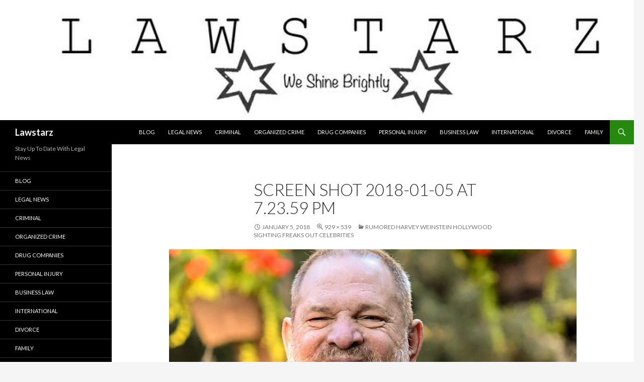

--- FILE ---
content_type: text/html; charset=UTF-8
request_url: http://www.lawstarz.com/rumored-harvey-weinstein-hollywood-sighting-freaks-out-celebrities/screen-shot-2018-01-05-at-7-23-59-pm/
body_size: 15709
content:
<!DOCTYPE html>
<!--[if IE 7]>
<html class="ie ie7" dir="ltr" lang="en">
<![endif]-->
<!--[if IE 8]>
<html class="ie ie8" dir="ltr" lang="en">
<![endif]-->
<!--[if !(IE 7) & !(IE 8)]><!-->
<html dir="ltr" lang="en">
<!--<![endif]-->
<head>
	<meta charset="UTF-8">
	<meta name="viewport" content="width=device-width">
	
	<META NAME="ROBOTS" CONTENT="index,follow">

<META NAME="GOOGLEBOT" CONTENT="index,follow">

<META NAME="msnbot" CONTENT="index,follow">

	<link rel="profile" href="https://gmpg.org/xfn/11">
	<link rel="pingback" href="http://www.lawstarz.com/xmlrpc.php">
	<!--[if lt IE 9]>
	<script src="http://www.lawstarz.com/wp-content/themes/twentyfourteen/js/html5.js?ver=3.7.0"></script>
	<![endif]-->
	
		<!-- All in One SEO 4.3.1.1 - aioseo.com -->
		<title>Screen Shot 2018-01-05 at 7.23.59 PM | Lawstarz</title>
		<meta name="robots" content="max-image-preview:large" />
		<link rel="canonical" href="http://www.lawstarz.com/rumored-harvey-weinstein-hollywood-sighting-freaks-out-celebrities/screen-shot-2018-01-05-at-7-23-59-pm/" />
		<meta name="generator" content="All in One SEO (AIOSEO) 4.3.1.1 " />
		<meta name="google" content="nositelinkssearchbox" />
		<script type="application/ld+json" class="aioseo-schema">
			{"@context":"https:\/\/schema.org","@graph":[{"@type":"BreadcrumbList","@id":"http:\/\/www.lawstarz.com\/rumored-harvey-weinstein-hollywood-sighting-freaks-out-celebrities\/screen-shot-2018-01-05-at-7-23-59-pm\/#breadcrumblist","itemListElement":[{"@type":"ListItem","@id":"http:\/\/www.lawstarz.com\/#listItem","position":1,"item":{"@type":"WebPage","@id":"http:\/\/www.lawstarz.com\/","name":"Home","description":"The best source for legal news on the planet.","url":"http:\/\/www.lawstarz.com\/"},"nextItem":"http:\/\/www.lawstarz.com\/rumored-harvey-weinstein-hollywood-sighting-freaks-out-celebrities\/screen-shot-2018-01-05-at-7-23-59-pm\/#listItem"},{"@type":"ListItem","@id":"http:\/\/www.lawstarz.com\/rumored-harvey-weinstein-hollywood-sighting-freaks-out-celebrities\/screen-shot-2018-01-05-at-7-23-59-pm\/#listItem","position":2,"item":{"@type":"WebPage","@id":"http:\/\/www.lawstarz.com\/rumored-harvey-weinstein-hollywood-sighting-freaks-out-celebrities\/screen-shot-2018-01-05-at-7-23-59-pm\/","name":"Screen Shot 2018-01-05 at 7.23.59 PM","url":"http:\/\/www.lawstarz.com\/rumored-harvey-weinstein-hollywood-sighting-freaks-out-celebrities\/screen-shot-2018-01-05-at-7-23-59-pm\/"},"previousItem":"http:\/\/www.lawstarz.com\/#listItem"}]},{"@type":"ItemPage","@id":"http:\/\/www.lawstarz.com\/rumored-harvey-weinstein-hollywood-sighting-freaks-out-celebrities\/screen-shot-2018-01-05-at-7-23-59-pm\/#itempage","url":"http:\/\/www.lawstarz.com\/rumored-harvey-weinstein-hollywood-sighting-freaks-out-celebrities\/screen-shot-2018-01-05-at-7-23-59-pm\/","name":"Screen Shot 2018-01-05 at 7.23.59 PM | Lawstarz","inLanguage":"en","isPartOf":{"@id":"http:\/\/www.lawstarz.com\/#website"},"breadcrumb":{"@id":"http:\/\/www.lawstarz.com\/rumored-harvey-weinstein-hollywood-sighting-freaks-out-celebrities\/screen-shot-2018-01-05-at-7-23-59-pm\/#breadcrumblist"},"author":{"@id":"http:\/\/www.lawstarz.com\/author\/admin\/#author"},"creator":{"@id":"http:\/\/www.lawstarz.com\/author\/admin\/#author"},"datePublished":"2018-01-06T03:24:18-07:00","dateModified":"2018-01-06T03:24:18-07:00"},{"@type":"Organization","@id":"http:\/\/www.lawstarz.com\/#organization","name":"Lawstarz","url":"http:\/\/www.lawstarz.com\/"},{"@type":"Person","@id":"http:\/\/www.lawstarz.com\/author\/admin\/#author","url":"http:\/\/www.lawstarz.com\/author\/admin\/","name":"admin","image":{"@type":"ImageObject","@id":"http:\/\/www.lawstarz.com\/rumored-harvey-weinstein-hollywood-sighting-freaks-out-celebrities\/screen-shot-2018-01-05-at-7-23-59-pm\/#authorImage","url":"http:\/\/0.gravatar.com\/avatar\/08fab7b7e661c5409754bd6d3a65c336?s=96&d=monsterid&r=g","width":96,"height":96,"caption":"admin"}},{"@type":"WebSite","@id":"http:\/\/www.lawstarz.com\/#website","url":"http:\/\/www.lawstarz.com\/","name":"Lawstarz","description":"Stay Up To Date With Legal News","inLanguage":"en","publisher":{"@id":"http:\/\/www.lawstarz.com\/#organization"}}]}
		</script>
		<script type="text/javascript" >
			window.ga=window.ga||function(){(ga.q=ga.q||[]).push(arguments)};ga.l=+new Date;
			ga('create', "UA-44689721-1", 'auto');
			ga('send', 'pageview');
		</script>
		<script async src="https://www.google-analytics.com/analytics.js"></script>
		<!-- All in One SEO -->

<link rel='dns-prefetch' href='//secure.gravatar.com' />
<link rel='dns-prefetch' href='//fonts.googleapis.com' />
<link rel='dns-prefetch' href='//v0.wordpress.com' />
<link rel='dns-prefetch' href='//c0.wp.com' />
<link href='https://fonts.gstatic.com' crossorigin rel='preconnect' />
<link rel="alternate" type="application/rss+xml" title="Lawstarz &raquo; Feed" href="http://www.lawstarz.com/feed/" />
<link rel="alternate" type="application/rss+xml" title="Lawstarz &raquo; Comments Feed" href="http://www.lawstarz.com/comments/feed/" />
<script>
window._wpemojiSettings = {"baseUrl":"https:\/\/s.w.org\/images\/core\/emoji\/14.0.0\/72x72\/","ext":".png","svgUrl":"https:\/\/s.w.org\/images\/core\/emoji\/14.0.0\/svg\/","svgExt":".svg","source":{"concatemoji":"http:\/\/www.lawstarz.com\/wp-includes\/js\/wp-emoji-release.min.js?ver=6.1.9"}};
/*! This file is auto-generated */
!function(e,a,t){var n,r,o,i=a.createElement("canvas"),p=i.getContext&&i.getContext("2d");function s(e,t){var a=String.fromCharCode,e=(p.clearRect(0,0,i.width,i.height),p.fillText(a.apply(this,e),0,0),i.toDataURL());return p.clearRect(0,0,i.width,i.height),p.fillText(a.apply(this,t),0,0),e===i.toDataURL()}function c(e){var t=a.createElement("script");t.src=e,t.defer=t.type="text/javascript",a.getElementsByTagName("head")[0].appendChild(t)}for(o=Array("flag","emoji"),t.supports={everything:!0,everythingExceptFlag:!0},r=0;r<o.length;r++)t.supports[o[r]]=function(e){if(p&&p.fillText)switch(p.textBaseline="top",p.font="600 32px Arial",e){case"flag":return s([127987,65039,8205,9895,65039],[127987,65039,8203,9895,65039])?!1:!s([55356,56826,55356,56819],[55356,56826,8203,55356,56819])&&!s([55356,57332,56128,56423,56128,56418,56128,56421,56128,56430,56128,56423,56128,56447],[55356,57332,8203,56128,56423,8203,56128,56418,8203,56128,56421,8203,56128,56430,8203,56128,56423,8203,56128,56447]);case"emoji":return!s([129777,127995,8205,129778,127999],[129777,127995,8203,129778,127999])}return!1}(o[r]),t.supports.everything=t.supports.everything&&t.supports[o[r]],"flag"!==o[r]&&(t.supports.everythingExceptFlag=t.supports.everythingExceptFlag&&t.supports[o[r]]);t.supports.everythingExceptFlag=t.supports.everythingExceptFlag&&!t.supports.flag,t.DOMReady=!1,t.readyCallback=function(){t.DOMReady=!0},t.supports.everything||(n=function(){t.readyCallback()},a.addEventListener?(a.addEventListener("DOMContentLoaded",n,!1),e.addEventListener("load",n,!1)):(e.attachEvent("onload",n),a.attachEvent("onreadystatechange",function(){"complete"===a.readyState&&t.readyCallback()})),(e=t.source||{}).concatemoji?c(e.concatemoji):e.wpemoji&&e.twemoji&&(c(e.twemoji),c(e.wpemoji)))}(window,document,window._wpemojiSettings);
</script>
<style>
img.wp-smiley,
img.emoji {
	display: inline !important;
	border: none !important;
	box-shadow: none !important;
	height: 1em !important;
	width: 1em !important;
	margin: 0 0.07em !important;
	vertical-align: -0.1em !important;
	background: none !important;
	padding: 0 !important;
}
</style>
	<link rel='stylesheet' id='twentyfourteen-jetpack-css' href='https://c0.wp.com/p/jetpack/11.6/modules/theme-tools/compat/twentyfourteen.css' media='all' />
<link rel='stylesheet' id='sbi_styles-css' href='http://www.lawstarz.com/wp-content/plugins/instagram-feed/css/sbi-styles.min.css?ver=6.1' media='all' />
<link rel='stylesheet' id='wp-block-library-css' href='https://c0.wp.com/c/6.1.9/wp-includes/css/dist/block-library/style.min.css' media='all' />
<style id='wp-block-library-inline-css'>
.has-text-align-justify{text-align:justify;}
</style>
<style id='wp-block-library-theme-inline-css'>
.wp-block-audio figcaption{color:#555;font-size:13px;text-align:center}.is-dark-theme .wp-block-audio figcaption{color:hsla(0,0%,100%,.65)}.wp-block-audio{margin:0 0 1em}.wp-block-code{border:1px solid #ccc;border-radius:4px;font-family:Menlo,Consolas,monaco,monospace;padding:.8em 1em}.wp-block-embed figcaption{color:#555;font-size:13px;text-align:center}.is-dark-theme .wp-block-embed figcaption{color:hsla(0,0%,100%,.65)}.wp-block-embed{margin:0 0 1em}.blocks-gallery-caption{color:#555;font-size:13px;text-align:center}.is-dark-theme .blocks-gallery-caption{color:hsla(0,0%,100%,.65)}.wp-block-image figcaption{color:#555;font-size:13px;text-align:center}.is-dark-theme .wp-block-image figcaption{color:hsla(0,0%,100%,.65)}.wp-block-image{margin:0 0 1em}.wp-block-pullquote{border-top:4px solid;border-bottom:4px solid;margin-bottom:1.75em;color:currentColor}.wp-block-pullquote__citation,.wp-block-pullquote cite,.wp-block-pullquote footer{color:currentColor;text-transform:uppercase;font-size:.8125em;font-style:normal}.wp-block-quote{border-left:.25em solid;margin:0 0 1.75em;padding-left:1em}.wp-block-quote cite,.wp-block-quote footer{color:currentColor;font-size:.8125em;position:relative;font-style:normal}.wp-block-quote.has-text-align-right{border-left:none;border-right:.25em solid;padding-left:0;padding-right:1em}.wp-block-quote.has-text-align-center{border:none;padding-left:0}.wp-block-quote.is-large,.wp-block-quote.is-style-large,.wp-block-quote.is-style-plain{border:none}.wp-block-search .wp-block-search__label{font-weight:700}.wp-block-search__button{border:1px solid #ccc;padding:.375em .625em}:where(.wp-block-group.has-background){padding:1.25em 2.375em}.wp-block-separator.has-css-opacity{opacity:.4}.wp-block-separator{border:none;border-bottom:2px solid;margin-left:auto;margin-right:auto}.wp-block-separator.has-alpha-channel-opacity{opacity:1}.wp-block-separator:not(.is-style-wide):not(.is-style-dots){width:100px}.wp-block-separator.has-background:not(.is-style-dots){border-bottom:none;height:1px}.wp-block-separator.has-background:not(.is-style-wide):not(.is-style-dots){height:2px}.wp-block-table{margin:"0 0 1em 0"}.wp-block-table thead{border-bottom:3px solid}.wp-block-table tfoot{border-top:3px solid}.wp-block-table td,.wp-block-table th{word-break:normal}.wp-block-table figcaption{color:#555;font-size:13px;text-align:center}.is-dark-theme .wp-block-table figcaption{color:hsla(0,0%,100%,.65)}.wp-block-video figcaption{color:#555;font-size:13px;text-align:center}.is-dark-theme .wp-block-video figcaption{color:hsla(0,0%,100%,.65)}.wp-block-video{margin:0 0 1em}.wp-block-template-part.has-background{padding:1.25em 2.375em;margin-top:0;margin-bottom:0}
</style>
<link rel='stylesheet' id='mediaelement-css' href='https://c0.wp.com/c/6.1.9/wp-includes/js/mediaelement/mediaelementplayer-legacy.min.css' media='all' />
<link rel='stylesheet' id='wp-mediaelement-css' href='https://c0.wp.com/c/6.1.9/wp-includes/js/mediaelement/wp-mediaelement.min.css' media='all' />
<link rel='stylesheet' id='classic-theme-styles-css' href='https://c0.wp.com/c/6.1.9/wp-includes/css/classic-themes.min.css' media='all' />
<style id='global-styles-inline-css'>
body{--wp--preset--color--black: #000;--wp--preset--color--cyan-bluish-gray: #abb8c3;--wp--preset--color--white: #fff;--wp--preset--color--pale-pink: #f78da7;--wp--preset--color--vivid-red: #cf2e2e;--wp--preset--color--luminous-vivid-orange: #ff6900;--wp--preset--color--luminous-vivid-amber: #fcb900;--wp--preset--color--light-green-cyan: #7bdcb5;--wp--preset--color--vivid-green-cyan: #00d084;--wp--preset--color--pale-cyan-blue: #8ed1fc;--wp--preset--color--vivid-cyan-blue: #0693e3;--wp--preset--color--vivid-purple: #9b51e0;--wp--preset--color--green: #24890d;--wp--preset--color--dark-gray: #2b2b2b;--wp--preset--color--medium-gray: #767676;--wp--preset--color--light-gray: #f5f5f5;--wp--preset--gradient--vivid-cyan-blue-to-vivid-purple: linear-gradient(135deg,rgba(6,147,227,1) 0%,rgb(155,81,224) 100%);--wp--preset--gradient--light-green-cyan-to-vivid-green-cyan: linear-gradient(135deg,rgb(122,220,180) 0%,rgb(0,208,130) 100%);--wp--preset--gradient--luminous-vivid-amber-to-luminous-vivid-orange: linear-gradient(135deg,rgba(252,185,0,1) 0%,rgba(255,105,0,1) 100%);--wp--preset--gradient--luminous-vivid-orange-to-vivid-red: linear-gradient(135deg,rgba(255,105,0,1) 0%,rgb(207,46,46) 100%);--wp--preset--gradient--very-light-gray-to-cyan-bluish-gray: linear-gradient(135deg,rgb(238,238,238) 0%,rgb(169,184,195) 100%);--wp--preset--gradient--cool-to-warm-spectrum: linear-gradient(135deg,rgb(74,234,220) 0%,rgb(151,120,209) 20%,rgb(207,42,186) 40%,rgb(238,44,130) 60%,rgb(251,105,98) 80%,rgb(254,248,76) 100%);--wp--preset--gradient--blush-light-purple: linear-gradient(135deg,rgb(255,206,236) 0%,rgb(152,150,240) 100%);--wp--preset--gradient--blush-bordeaux: linear-gradient(135deg,rgb(254,205,165) 0%,rgb(254,45,45) 50%,rgb(107,0,62) 100%);--wp--preset--gradient--luminous-dusk: linear-gradient(135deg,rgb(255,203,112) 0%,rgb(199,81,192) 50%,rgb(65,88,208) 100%);--wp--preset--gradient--pale-ocean: linear-gradient(135deg,rgb(255,245,203) 0%,rgb(182,227,212) 50%,rgb(51,167,181) 100%);--wp--preset--gradient--electric-grass: linear-gradient(135deg,rgb(202,248,128) 0%,rgb(113,206,126) 100%);--wp--preset--gradient--midnight: linear-gradient(135deg,rgb(2,3,129) 0%,rgb(40,116,252) 100%);--wp--preset--duotone--dark-grayscale: url('#wp-duotone-dark-grayscale');--wp--preset--duotone--grayscale: url('#wp-duotone-grayscale');--wp--preset--duotone--purple-yellow: url('#wp-duotone-purple-yellow');--wp--preset--duotone--blue-red: url('#wp-duotone-blue-red');--wp--preset--duotone--midnight: url('#wp-duotone-midnight');--wp--preset--duotone--magenta-yellow: url('#wp-duotone-magenta-yellow');--wp--preset--duotone--purple-green: url('#wp-duotone-purple-green');--wp--preset--duotone--blue-orange: url('#wp-duotone-blue-orange');--wp--preset--font-size--small: 13px;--wp--preset--font-size--medium: 20px;--wp--preset--font-size--large: 36px;--wp--preset--font-size--x-large: 42px;--wp--preset--spacing--20: 0.44rem;--wp--preset--spacing--30: 0.67rem;--wp--preset--spacing--40: 1rem;--wp--preset--spacing--50: 1.5rem;--wp--preset--spacing--60: 2.25rem;--wp--preset--spacing--70: 3.38rem;--wp--preset--spacing--80: 5.06rem;}:where(.is-layout-flex){gap: 0.5em;}body .is-layout-flow > .alignleft{float: left;margin-inline-start: 0;margin-inline-end: 2em;}body .is-layout-flow > .alignright{float: right;margin-inline-start: 2em;margin-inline-end: 0;}body .is-layout-flow > .aligncenter{margin-left: auto !important;margin-right: auto !important;}body .is-layout-constrained > .alignleft{float: left;margin-inline-start: 0;margin-inline-end: 2em;}body .is-layout-constrained > .alignright{float: right;margin-inline-start: 2em;margin-inline-end: 0;}body .is-layout-constrained > .aligncenter{margin-left: auto !important;margin-right: auto !important;}body .is-layout-constrained > :where(:not(.alignleft):not(.alignright):not(.alignfull)){max-width: var(--wp--style--global--content-size);margin-left: auto !important;margin-right: auto !important;}body .is-layout-constrained > .alignwide{max-width: var(--wp--style--global--wide-size);}body .is-layout-flex{display: flex;}body .is-layout-flex{flex-wrap: wrap;align-items: center;}body .is-layout-flex > *{margin: 0;}:where(.wp-block-columns.is-layout-flex){gap: 2em;}.has-black-color{color: var(--wp--preset--color--black) !important;}.has-cyan-bluish-gray-color{color: var(--wp--preset--color--cyan-bluish-gray) !important;}.has-white-color{color: var(--wp--preset--color--white) !important;}.has-pale-pink-color{color: var(--wp--preset--color--pale-pink) !important;}.has-vivid-red-color{color: var(--wp--preset--color--vivid-red) !important;}.has-luminous-vivid-orange-color{color: var(--wp--preset--color--luminous-vivid-orange) !important;}.has-luminous-vivid-amber-color{color: var(--wp--preset--color--luminous-vivid-amber) !important;}.has-light-green-cyan-color{color: var(--wp--preset--color--light-green-cyan) !important;}.has-vivid-green-cyan-color{color: var(--wp--preset--color--vivid-green-cyan) !important;}.has-pale-cyan-blue-color{color: var(--wp--preset--color--pale-cyan-blue) !important;}.has-vivid-cyan-blue-color{color: var(--wp--preset--color--vivid-cyan-blue) !important;}.has-vivid-purple-color{color: var(--wp--preset--color--vivid-purple) !important;}.has-black-background-color{background-color: var(--wp--preset--color--black) !important;}.has-cyan-bluish-gray-background-color{background-color: var(--wp--preset--color--cyan-bluish-gray) !important;}.has-white-background-color{background-color: var(--wp--preset--color--white) !important;}.has-pale-pink-background-color{background-color: var(--wp--preset--color--pale-pink) !important;}.has-vivid-red-background-color{background-color: var(--wp--preset--color--vivid-red) !important;}.has-luminous-vivid-orange-background-color{background-color: var(--wp--preset--color--luminous-vivid-orange) !important;}.has-luminous-vivid-amber-background-color{background-color: var(--wp--preset--color--luminous-vivid-amber) !important;}.has-light-green-cyan-background-color{background-color: var(--wp--preset--color--light-green-cyan) !important;}.has-vivid-green-cyan-background-color{background-color: var(--wp--preset--color--vivid-green-cyan) !important;}.has-pale-cyan-blue-background-color{background-color: var(--wp--preset--color--pale-cyan-blue) !important;}.has-vivid-cyan-blue-background-color{background-color: var(--wp--preset--color--vivid-cyan-blue) !important;}.has-vivid-purple-background-color{background-color: var(--wp--preset--color--vivid-purple) !important;}.has-black-border-color{border-color: var(--wp--preset--color--black) !important;}.has-cyan-bluish-gray-border-color{border-color: var(--wp--preset--color--cyan-bluish-gray) !important;}.has-white-border-color{border-color: var(--wp--preset--color--white) !important;}.has-pale-pink-border-color{border-color: var(--wp--preset--color--pale-pink) !important;}.has-vivid-red-border-color{border-color: var(--wp--preset--color--vivid-red) !important;}.has-luminous-vivid-orange-border-color{border-color: var(--wp--preset--color--luminous-vivid-orange) !important;}.has-luminous-vivid-amber-border-color{border-color: var(--wp--preset--color--luminous-vivid-amber) !important;}.has-light-green-cyan-border-color{border-color: var(--wp--preset--color--light-green-cyan) !important;}.has-vivid-green-cyan-border-color{border-color: var(--wp--preset--color--vivid-green-cyan) !important;}.has-pale-cyan-blue-border-color{border-color: var(--wp--preset--color--pale-cyan-blue) !important;}.has-vivid-cyan-blue-border-color{border-color: var(--wp--preset--color--vivid-cyan-blue) !important;}.has-vivid-purple-border-color{border-color: var(--wp--preset--color--vivid-purple) !important;}.has-vivid-cyan-blue-to-vivid-purple-gradient-background{background: var(--wp--preset--gradient--vivid-cyan-blue-to-vivid-purple) !important;}.has-light-green-cyan-to-vivid-green-cyan-gradient-background{background: var(--wp--preset--gradient--light-green-cyan-to-vivid-green-cyan) !important;}.has-luminous-vivid-amber-to-luminous-vivid-orange-gradient-background{background: var(--wp--preset--gradient--luminous-vivid-amber-to-luminous-vivid-orange) !important;}.has-luminous-vivid-orange-to-vivid-red-gradient-background{background: var(--wp--preset--gradient--luminous-vivid-orange-to-vivid-red) !important;}.has-very-light-gray-to-cyan-bluish-gray-gradient-background{background: var(--wp--preset--gradient--very-light-gray-to-cyan-bluish-gray) !important;}.has-cool-to-warm-spectrum-gradient-background{background: var(--wp--preset--gradient--cool-to-warm-spectrum) !important;}.has-blush-light-purple-gradient-background{background: var(--wp--preset--gradient--blush-light-purple) !important;}.has-blush-bordeaux-gradient-background{background: var(--wp--preset--gradient--blush-bordeaux) !important;}.has-luminous-dusk-gradient-background{background: var(--wp--preset--gradient--luminous-dusk) !important;}.has-pale-ocean-gradient-background{background: var(--wp--preset--gradient--pale-ocean) !important;}.has-electric-grass-gradient-background{background: var(--wp--preset--gradient--electric-grass) !important;}.has-midnight-gradient-background{background: var(--wp--preset--gradient--midnight) !important;}.has-small-font-size{font-size: var(--wp--preset--font-size--small) !important;}.has-medium-font-size{font-size: var(--wp--preset--font-size--medium) !important;}.has-large-font-size{font-size: var(--wp--preset--font-size--large) !important;}.has-x-large-font-size{font-size: var(--wp--preset--font-size--x-large) !important;}
.wp-block-navigation a:where(:not(.wp-element-button)){color: inherit;}
:where(.wp-block-columns.is-layout-flex){gap: 2em;}
.wp-block-pullquote{font-size: 1.5em;line-height: 1.6;}
</style>
<link rel='stylesheet' id='twentyfourteen-lato-css' href='https://fonts.googleapis.com/css?family=Lato%3A300%2C400%2C700%2C900%2C300italic%2C400italic%2C700italic&#038;subset=latin%2Clatin-ext&#038;display=fallback' media='all' />
<link rel='stylesheet' id='genericons-css' href='https://c0.wp.com/p/jetpack/11.6/_inc/genericons/genericons/genericons.css' media='all' />
<link rel='stylesheet' id='twentyfourteen-style-css' href='http://www.lawstarz.com/wp-content/themes/twentyfourteen/style.css?ver=20190507' media='all' />
<link rel='stylesheet' id='twentyfourteen-block-style-css' href='http://www.lawstarz.com/wp-content/themes/twentyfourteen/css/blocks.css?ver=20190102' media='all' />
<!--[if lt IE 9]>
<link rel='stylesheet' id='twentyfourteen-ie-css' href='http://www.lawstarz.com/wp-content/themes/twentyfourteen/css/ie.css?ver=20140701' media='all' />
<![endif]-->
<link rel='stylesheet' id='jetpack_facebook_likebox-css' href='https://c0.wp.com/p/jetpack/11.6/modules/widgets/facebook-likebox/style.css' media='all' />
<link rel='stylesheet' id='jetpack_css-css' href='https://c0.wp.com/p/jetpack/11.6/css/jetpack.css' media='all' />
<script src='https://c0.wp.com/c/6.1.9/wp-includes/js/jquery/jquery.min.js' id='jquery-core-js'></script>
<script src='https://c0.wp.com/c/6.1.9/wp-includes/js/jquery/jquery-migrate.min.js' id='jquery-migrate-js'></script>
<script src='http://www.lawstarz.com/wp-content/themes/twentyfourteen/js/keyboard-image-navigation.js?ver=20150120' id='twentyfourteen-keyboard-image-navigation-js'></script>
<link rel="https://api.w.org/" href="http://www.lawstarz.com/wp-json/" /><link rel="alternate" type="application/json" href="http://www.lawstarz.com/wp-json/wp/v2/media/1472" /><link rel="EditURI" type="application/rsd+xml" title="RSD" href="http://www.lawstarz.com/xmlrpc.php?rsd" />
<link rel="wlwmanifest" type="application/wlwmanifest+xml" href="http://www.lawstarz.com/wp-includes/wlwmanifest.xml" />
<meta name="generator" content="WordPress 6.1.9" />
<link rel='shortlink' href='https://wp.me/a64Ypm-nK' />
<link rel="alternate" type="application/json+oembed" href="http://www.lawstarz.com/wp-json/oembed/1.0/embed?url=http%3A%2F%2Fwww.lawstarz.com%2Frumored-harvey-weinstein-hollywood-sighting-freaks-out-celebrities%2Fscreen-shot-2018-01-05-at-7-23-59-pm%2F" />
<link rel="alternate" type="text/xml+oembed" href="http://www.lawstarz.com/wp-json/oembed/1.0/embed?url=http%3A%2F%2Fwww.lawstarz.com%2Frumored-harvey-weinstein-hollywood-sighting-freaks-out-celebrities%2Fscreen-shot-2018-01-05-at-7-23-59-pm%2F&#038;format=xml" />
	<style>img#wpstats{display:none}</style>
		<style>.recentcomments a{display:inline !important;padding:0 !important;margin:0 !important;}</style>		<style type="text/css" id="twentyfourteen-header-css">
				.site-title a {
			color: #ffffff;
		}
		</style>
		<style id="custom-background-css">
body.custom-background { background-image: url("http://lawstarz.com/wp-content/uploads/2015/10/lawstarz-banner.jpg"); background-position: left top; background-size: auto; background-repeat: no-repeat; background-attachment: scroll; }
</style>
	<link rel="icon" href="http://www.lawstarz.com/wp-content/uploads/2015/10/cropped-cropped-lawstarz-banner-32x32.jpg" sizes="32x32" />
<link rel="icon" href="http://www.lawstarz.com/wp-content/uploads/2015/10/cropped-cropped-lawstarz-banner-192x192.jpg" sizes="192x192" />
<link rel="apple-touch-icon" href="http://www.lawstarz.com/wp-content/uploads/2015/10/cropped-cropped-lawstarz-banner-180x180.jpg" />
<meta name="msapplication-TileImage" content="http://www.lawstarz.com/wp-content/uploads/2015/10/cropped-cropped-lawstarz-banner-270x270.jpg" />
	<script type="application/ld+json">
{
  "@context": "http://schema.org/",
  "@type": "Product",
  "name": "Wise Laws Lawyer",
  "aggregateRating": {
    "@type": "AggregateRating",
    "ratingValue" : "4.5",
    "ratingCount": "5",
    "reviewCount": "25"
  }
}
</script>
</head>

<body class="attachment attachment-template-default single single-attachment postid-1472 attachmentid-1472 attachment-png custom-background wp-embed-responsive header-image full-width footer-widgets singular">
<svg xmlns="http://www.w3.org/2000/svg" viewBox="0 0 0 0" width="0" height="0" focusable="false" role="none" style="visibility: hidden; position: absolute; left: -9999px; overflow: hidden;" ><defs><filter id="wp-duotone-dark-grayscale"><feColorMatrix color-interpolation-filters="sRGB" type="matrix" values=" .299 .587 .114 0 0 .299 .587 .114 0 0 .299 .587 .114 0 0 .299 .587 .114 0 0 " /><feComponentTransfer color-interpolation-filters="sRGB" ><feFuncR type="table" tableValues="0 0.49803921568627" /><feFuncG type="table" tableValues="0 0.49803921568627" /><feFuncB type="table" tableValues="0 0.49803921568627" /><feFuncA type="table" tableValues="1 1" /></feComponentTransfer><feComposite in2="SourceGraphic" operator="in" /></filter></defs></svg><svg xmlns="http://www.w3.org/2000/svg" viewBox="0 0 0 0" width="0" height="0" focusable="false" role="none" style="visibility: hidden; position: absolute; left: -9999px; overflow: hidden;" ><defs><filter id="wp-duotone-grayscale"><feColorMatrix color-interpolation-filters="sRGB" type="matrix" values=" .299 .587 .114 0 0 .299 .587 .114 0 0 .299 .587 .114 0 0 .299 .587 .114 0 0 " /><feComponentTransfer color-interpolation-filters="sRGB" ><feFuncR type="table" tableValues="0 1" /><feFuncG type="table" tableValues="0 1" /><feFuncB type="table" tableValues="0 1" /><feFuncA type="table" tableValues="1 1" /></feComponentTransfer><feComposite in2="SourceGraphic" operator="in" /></filter></defs></svg><svg xmlns="http://www.w3.org/2000/svg" viewBox="0 0 0 0" width="0" height="0" focusable="false" role="none" style="visibility: hidden; position: absolute; left: -9999px; overflow: hidden;" ><defs><filter id="wp-duotone-purple-yellow"><feColorMatrix color-interpolation-filters="sRGB" type="matrix" values=" .299 .587 .114 0 0 .299 .587 .114 0 0 .299 .587 .114 0 0 .299 .587 .114 0 0 " /><feComponentTransfer color-interpolation-filters="sRGB" ><feFuncR type="table" tableValues="0.54901960784314 0.98823529411765" /><feFuncG type="table" tableValues="0 1" /><feFuncB type="table" tableValues="0.71764705882353 0.25490196078431" /><feFuncA type="table" tableValues="1 1" /></feComponentTransfer><feComposite in2="SourceGraphic" operator="in" /></filter></defs></svg><svg xmlns="http://www.w3.org/2000/svg" viewBox="0 0 0 0" width="0" height="0" focusable="false" role="none" style="visibility: hidden; position: absolute; left: -9999px; overflow: hidden;" ><defs><filter id="wp-duotone-blue-red"><feColorMatrix color-interpolation-filters="sRGB" type="matrix" values=" .299 .587 .114 0 0 .299 .587 .114 0 0 .299 .587 .114 0 0 .299 .587 .114 0 0 " /><feComponentTransfer color-interpolation-filters="sRGB" ><feFuncR type="table" tableValues="0 1" /><feFuncG type="table" tableValues="0 0.27843137254902" /><feFuncB type="table" tableValues="0.5921568627451 0.27843137254902" /><feFuncA type="table" tableValues="1 1" /></feComponentTransfer><feComposite in2="SourceGraphic" operator="in" /></filter></defs></svg><svg xmlns="http://www.w3.org/2000/svg" viewBox="0 0 0 0" width="0" height="0" focusable="false" role="none" style="visibility: hidden; position: absolute; left: -9999px; overflow: hidden;" ><defs><filter id="wp-duotone-midnight"><feColorMatrix color-interpolation-filters="sRGB" type="matrix" values=" .299 .587 .114 0 0 .299 .587 .114 0 0 .299 .587 .114 0 0 .299 .587 .114 0 0 " /><feComponentTransfer color-interpolation-filters="sRGB" ><feFuncR type="table" tableValues="0 0" /><feFuncG type="table" tableValues="0 0.64705882352941" /><feFuncB type="table" tableValues="0 1" /><feFuncA type="table" tableValues="1 1" /></feComponentTransfer><feComposite in2="SourceGraphic" operator="in" /></filter></defs></svg><svg xmlns="http://www.w3.org/2000/svg" viewBox="0 0 0 0" width="0" height="0" focusable="false" role="none" style="visibility: hidden; position: absolute; left: -9999px; overflow: hidden;" ><defs><filter id="wp-duotone-magenta-yellow"><feColorMatrix color-interpolation-filters="sRGB" type="matrix" values=" .299 .587 .114 0 0 .299 .587 .114 0 0 .299 .587 .114 0 0 .299 .587 .114 0 0 " /><feComponentTransfer color-interpolation-filters="sRGB" ><feFuncR type="table" tableValues="0.78039215686275 1" /><feFuncG type="table" tableValues="0 0.94901960784314" /><feFuncB type="table" tableValues="0.35294117647059 0.47058823529412" /><feFuncA type="table" tableValues="1 1" /></feComponentTransfer><feComposite in2="SourceGraphic" operator="in" /></filter></defs></svg><svg xmlns="http://www.w3.org/2000/svg" viewBox="0 0 0 0" width="0" height="0" focusable="false" role="none" style="visibility: hidden; position: absolute; left: -9999px; overflow: hidden;" ><defs><filter id="wp-duotone-purple-green"><feColorMatrix color-interpolation-filters="sRGB" type="matrix" values=" .299 .587 .114 0 0 .299 .587 .114 0 0 .299 .587 .114 0 0 .299 .587 .114 0 0 " /><feComponentTransfer color-interpolation-filters="sRGB" ><feFuncR type="table" tableValues="0.65098039215686 0.40392156862745" /><feFuncG type="table" tableValues="0 1" /><feFuncB type="table" tableValues="0.44705882352941 0.4" /><feFuncA type="table" tableValues="1 1" /></feComponentTransfer><feComposite in2="SourceGraphic" operator="in" /></filter></defs></svg><svg xmlns="http://www.w3.org/2000/svg" viewBox="0 0 0 0" width="0" height="0" focusable="false" role="none" style="visibility: hidden; position: absolute; left: -9999px; overflow: hidden;" ><defs><filter id="wp-duotone-blue-orange"><feColorMatrix color-interpolation-filters="sRGB" type="matrix" values=" .299 .587 .114 0 0 .299 .587 .114 0 0 .299 .587 .114 0 0 .299 .587 .114 0 0 " /><feComponentTransfer color-interpolation-filters="sRGB" ><feFuncR type="table" tableValues="0.098039215686275 1" /><feFuncG type="table" tableValues="0 0.66274509803922" /><feFuncB type="table" tableValues="0.84705882352941 0.41960784313725" /><feFuncA type="table" tableValues="1 1" /></feComponentTransfer><feComposite in2="SourceGraphic" operator="in" /></filter></defs></svg><div id="page" class="hfeed site">
		<div id="site-header">
		<a href="http://www.lawstarz.com/" rel="home">
			<img src="http://lawstarz.com/wp-content/uploads/2015/10/cropped-lawstarz-banner.jpg" width="1260" height="239" alt="Lawstarz" />
		</a>
	</div>
	
	<header id="masthead" class="site-header">
		<div class="header-main">
			<h1 class="site-title"><a href="http://www.lawstarz.com/" rel="home">Lawstarz</a></h1>

			<div class="search-toggle">
				<a href="#search-container" class="screen-reader-text" aria-expanded="false" aria-controls="search-container">Search</a>
			</div>

			<nav id="primary-navigation" class="site-navigation primary-navigation">
				<button class="menu-toggle">Primary Menu</button>
				<a class="screen-reader-text skip-link" href="#content">Skip to content</a>
				<div class="menu-top-container"><ul id="primary-menu" class="nav-menu"><li id="menu-item-9" class="menu-item menu-item-type-taxonomy menu-item-object-category menu-item-9"><a href="http://www.lawstarz.com/category/blog/">Blog</a></li>
<li id="menu-item-11" class="menu-item menu-item-type-taxonomy menu-item-object-category menu-item-11"><a href="http://www.lawstarz.com/category/legal-news/">Legal News</a></li>
<li id="menu-item-10" class="menu-item menu-item-type-taxonomy menu-item-object-category menu-item-10"><a href="http://www.lawstarz.com/category/criminal/">Criminal</a></li>
<li id="menu-item-74" class="menu-item menu-item-type-taxonomy menu-item-object-category menu-item-74"><a href="http://www.lawstarz.com/category/organized-crime/">Organized Crime</a></li>
<li id="menu-item-65" class="menu-item menu-item-type-taxonomy menu-item-object-category menu-item-65"><a href="http://www.lawstarz.com/category/drug-companies/">Drug Companies</a></li>
<li id="menu-item-77" class="menu-item menu-item-type-taxonomy menu-item-object-category menu-item-77"><a href="http://www.lawstarz.com/category/personal-injury/">Personal Injury</a></li>
<li id="menu-item-61" class="menu-item menu-item-type-taxonomy menu-item-object-category menu-item-61"><a href="http://www.lawstarz.com/category/business-law/">Business Law</a></li>
<li id="menu-item-60" class="menu-item menu-item-type-taxonomy menu-item-object-category menu-item-60"><a href="http://www.lawstarz.com/category/international/">International</a></li>
<li id="menu-item-75" class="menu-item menu-item-type-taxonomy menu-item-object-category menu-item-75"><a href="http://www.lawstarz.com/category/divorce/">Divorce</a></li>
<li id="menu-item-76" class="menu-item menu-item-type-taxonomy menu-item-object-category menu-item-76"><a href="http://www.lawstarz.com/category/family/">Family</a></li>
</ul></div>			</nav>
		</div>

		<div id="search-container" class="search-box-wrapper hide">
			<div class="search-box">
				<form role="search" method="get" class="search-form" action="http://www.lawstarz.com/">
				<label>
					<span class="screen-reader-text">Search for:</span>
					<input type="search" class="search-field" placeholder="Search &hellip;" value="" name="s" />
				</label>
				<input type="submit" class="search-submit" value="Search" />
			</form>			</div>
		</div>
	</header><!-- #masthead -->

	<div id="main" class="site-main">

	<section id="primary" class="content-area image-attachment">
		<div id="content" class="site-content" role="main">

			<article id="post-1472" class="post-1472 attachment type-attachment status-inherit hentry">
			<header class="entry-header">
				<h1 class="entry-title">Screen Shot 2018-01-05 at 7.23.59 PM</h1>
				<div class="entry-meta">

					<span class="entry-date"><time class="entry-date" datetime="2018-01-05T20:24:18-07:00">January 5, 2018</time></span>

					<span class="full-size-link"><a href="http://www.lawstarz.com/wp-content/uploads/2018/01/Screen-Shot-2018-01-05-at-7.23.59-PM.png">929 &times; 539</a></span>

					<span class="parent-post-link"><a href="http://www.lawstarz.com/rumored-harvey-weinstein-hollywood-sighting-freaks-out-celebrities/" rel="gallery">Rumored Harvey Weinstein Hollywood Sighting Freaks out Celebrities</a></span>
									</div><!-- .entry-meta -->
			</header><!-- .entry-header -->

			<div class="entry-content">
				<div class="entry-attachment">
					<div class="attachment">
						<a href="http://www.lawstarz.com/wp-content/uploads/2018/01/Screen-Shot-2018-01-05-at-7.23.59-PM.png" rel="attachment"><img width="810" height="470" src="http://www.lawstarz.com/wp-content/uploads/2018/01/Screen-Shot-2018-01-05-at-7.23.59-PM.png" class="attachment-810x810 size-810x810" alt="" decoding="async" loading="lazy" srcset="http://www.lawstarz.com/wp-content/uploads/2018/01/Screen-Shot-2018-01-05-at-7.23.59-PM.png 929w, http://www.lawstarz.com/wp-content/uploads/2018/01/Screen-Shot-2018-01-05-at-7.23.59-PM-300x174.png 300w, http://www.lawstarz.com/wp-content/uploads/2018/01/Screen-Shot-2018-01-05-at-7.23.59-PM-768x446.png 768w" sizes="(max-width: 810px) 100vw, 810px" /></a>					</div><!-- .attachment -->

									</div><!-- .entry-attachment -->

								</div><!-- .entry-content -->
			</article><!-- #post-1472 -->

			<nav id="image-navigation" class="navigation image-navigation">
				<div class="nav-links">
												</div><!-- .nav-links -->
			</nav><!-- #image-navigation -->

			
<div id="comments" class="comments-area">

	
	
</div><!-- #comments -->

		
		</div><!-- #content -->
	</section><!-- #primary -->

<div id="secondary">
		<h2 class="site-description">Stay Up To Date With Legal News</h2>
	
		<nav class="navigation site-navigation secondary-navigation">
		<div class="menu-top-container"><ul id="menu-top" class="menu"><li class="menu-item menu-item-type-taxonomy menu-item-object-category menu-item-9"><a href="http://www.lawstarz.com/category/blog/">Blog</a></li>
<li class="menu-item menu-item-type-taxonomy menu-item-object-category menu-item-11"><a href="http://www.lawstarz.com/category/legal-news/">Legal News</a></li>
<li class="menu-item menu-item-type-taxonomy menu-item-object-category menu-item-10"><a href="http://www.lawstarz.com/category/criminal/">Criminal</a></li>
<li class="menu-item menu-item-type-taxonomy menu-item-object-category menu-item-74"><a href="http://www.lawstarz.com/category/organized-crime/">Organized Crime</a></li>
<li class="menu-item menu-item-type-taxonomy menu-item-object-category menu-item-65"><a href="http://www.lawstarz.com/category/drug-companies/">Drug Companies</a></li>
<li class="menu-item menu-item-type-taxonomy menu-item-object-category menu-item-77"><a href="http://www.lawstarz.com/category/personal-injury/">Personal Injury</a></li>
<li class="menu-item menu-item-type-taxonomy menu-item-object-category menu-item-61"><a href="http://www.lawstarz.com/category/business-law/">Business Law</a></li>
<li class="menu-item menu-item-type-taxonomy menu-item-object-category menu-item-60"><a href="http://www.lawstarz.com/category/international/">International</a></li>
<li class="menu-item menu-item-type-taxonomy menu-item-object-category menu-item-75"><a href="http://www.lawstarz.com/category/divorce/">Divorce</a></li>
<li class="menu-item menu-item-type-taxonomy menu-item-object-category menu-item-76"><a href="http://www.lawstarz.com/category/family/">Family</a></li>
</ul></div>	</nav>
	
		<div id="primary-sidebar" class="primary-sidebar widget-area" role="complementary">
		<aside id="recent-comments-2" class="widget widget_recent_comments"><h1 class="widget-title">Recent Comments</h1><nav aria-label="Recent Comments"><ul id="recentcomments"><li class="recentcomments"><span class="comment-author-link">Johnd530</span> on <a href="http://www.lawstarz.com/cybercrime-is-the-modern-day-mafia/#comment-429">Cybercrime Is The Modern-Day Mafia</a></li><li class="recentcomments"><span class="comment-author-link">Johnf571</span> on <a href="http://www.lawstarz.com/cybercrime-is-the-modern-day-mafia/#comment-428">Cybercrime Is The Modern-Day Mafia</a></li><li class="recentcomments"><span class="comment-author-link">Johnk265</span> on <a href="http://www.lawstarz.com/cybercrime-is-the-modern-day-mafia/#comment-427">Cybercrime Is The Modern-Day Mafia</a></li><li class="recentcomments"><span class="comment-author-link"><a href='https://essayhelpp.us/' rel='external nofollow ugc' class='url'>f7y7a5g2</a></span> on <a href="http://www.lawstarz.com/cybercrime-is-the-modern-day-mafia/#comment-426">Cybercrime Is The Modern-Day Mafia</a></li><li class="recentcomments"><span class="comment-author-link"><a href='http://baesjum2019.com' rel='external nofollow ugc' class='url'>Randyfus</a></span> on <a href="http://www.lawstarz.com/about/#comment-425">About</a></li></ul></nav></aside><aside id="archives-2" class="widget widget_archive"><h1 class="widget-title">Archives</h1><nav aria-label="Archives">
			<ul>
					<li><a href='http://www.lawstarz.com/2023/02/'>February 2023</a></li>
	<li><a href='http://www.lawstarz.com/2023/01/'>January 2023</a></li>
	<li><a href='http://www.lawstarz.com/2022/12/'>December 2022</a></li>
	<li><a href='http://www.lawstarz.com/2022/06/'>June 2022</a></li>
	<li><a href='http://www.lawstarz.com/2022/05/'>May 2022</a></li>
	<li><a href='http://www.lawstarz.com/2022/04/'>April 2022</a></li>
	<li><a href='http://www.lawstarz.com/2022/03/'>March 2022</a></li>
	<li><a href='http://www.lawstarz.com/2022/02/'>February 2022</a></li>
	<li><a href='http://www.lawstarz.com/2022/01/'>January 2022</a></li>
	<li><a href='http://www.lawstarz.com/2021/12/'>December 2021</a></li>
	<li><a href='http://www.lawstarz.com/2021/11/'>November 2021</a></li>
	<li><a href='http://www.lawstarz.com/2021/10/'>October 2021</a></li>
	<li><a href='http://www.lawstarz.com/2021/09/'>September 2021</a></li>
	<li><a href='http://www.lawstarz.com/2021/06/'>June 2021</a></li>
	<li><a href='http://www.lawstarz.com/2021/05/'>May 2021</a></li>
	<li><a href='http://www.lawstarz.com/2021/04/'>April 2021</a></li>
	<li><a href='http://www.lawstarz.com/2021/01/'>January 2021</a></li>
	<li><a href='http://www.lawstarz.com/2020/11/'>November 2020</a></li>
	<li><a href='http://www.lawstarz.com/2020/07/'>July 2020</a></li>
	<li><a href='http://www.lawstarz.com/2020/05/'>May 2020</a></li>
	<li><a href='http://www.lawstarz.com/2020/04/'>April 2020</a></li>
	<li><a href='http://www.lawstarz.com/2020/03/'>March 2020</a></li>
	<li><a href='http://www.lawstarz.com/2020/02/'>February 2020</a></li>
	<li><a href='http://www.lawstarz.com/2020/01/'>January 2020</a></li>
	<li><a href='http://www.lawstarz.com/2019/08/'>August 2019</a></li>
	<li><a href='http://www.lawstarz.com/2019/07/'>July 2019</a></li>
	<li><a href='http://www.lawstarz.com/2018/11/'>November 2018</a></li>
	<li><a href='http://www.lawstarz.com/2018/05/'>May 2018</a></li>
	<li><a href='http://www.lawstarz.com/2018/03/'>March 2018</a></li>
	<li><a href='http://www.lawstarz.com/2018/02/'>February 2018</a></li>
	<li><a href='http://www.lawstarz.com/2018/01/'>January 2018</a></li>
	<li><a href='http://www.lawstarz.com/2017/12/'>December 2017</a></li>
	<li><a href='http://www.lawstarz.com/2017/11/'>November 2017</a></li>
	<li><a href='http://www.lawstarz.com/2017/10/'>October 2017</a></li>
	<li><a href='http://www.lawstarz.com/2017/09/'>September 2017</a></li>
	<li><a href='http://www.lawstarz.com/2017/08/'>August 2017</a></li>
	<li><a href='http://www.lawstarz.com/2017/07/'>July 2017</a></li>
	<li><a href='http://www.lawstarz.com/2017/06/'>June 2017</a></li>
	<li><a href='http://www.lawstarz.com/2017/05/'>May 2017</a></li>
	<li><a href='http://www.lawstarz.com/2017/04/'>April 2017</a></li>
	<li><a href='http://www.lawstarz.com/2017/03/'>March 2017</a></li>
	<li><a href='http://www.lawstarz.com/2017/02/'>February 2017</a></li>
	<li><a href='http://www.lawstarz.com/2017/01/'>January 2017</a></li>
	<li><a href='http://www.lawstarz.com/2016/12/'>December 2016</a></li>
	<li><a href='http://www.lawstarz.com/2016/11/'>November 2016</a></li>
	<li><a href='http://www.lawstarz.com/2016/10/'>October 2016</a></li>
	<li><a href='http://www.lawstarz.com/2016/09/'>September 2016</a></li>
	<li><a href='http://www.lawstarz.com/2016/08/'>August 2016</a></li>
	<li><a href='http://www.lawstarz.com/2016/07/'>July 2016</a></li>
	<li><a href='http://www.lawstarz.com/2016/06/'>June 2016</a></li>
	<li><a href='http://www.lawstarz.com/2016/05/'>May 2016</a></li>
	<li><a href='http://www.lawstarz.com/2016/04/'>April 2016</a></li>
	<li><a href='http://www.lawstarz.com/2016/03/'>March 2016</a></li>
	<li><a href='http://www.lawstarz.com/2016/02/'>February 2016</a></li>
	<li><a href='http://www.lawstarz.com/2016/01/'>January 2016</a></li>
	<li><a href='http://www.lawstarz.com/2015/12/'>December 2015</a></li>
	<li><a href='http://www.lawstarz.com/2015/11/'>November 2015</a></li>
	<li><a href='http://www.lawstarz.com/2015/10/'>October 2015</a></li>
			</ul>

			</nav></aside><aside id="meta-2" class="widget widget_meta"><h1 class="widget-title">Meta</h1><nav aria-label="Meta">
		<ul>
						<li><a href="http://www.lawstarz.com/wp-login.php">Log in</a></li>
			<li><a href="http://www.lawstarz.com/feed/">Entries feed</a></li>
			<li><a href="http://www.lawstarz.com/comments/feed/">Comments feed</a></li>

			<li><a href="https://wordpress.org/">WordPress.org</a></li>
		</ul>

		</nav></aside><aside id="top-posts-2" class="widget widget_top-posts"><h1 class="widget-title">Top Posts</h1><ul class='widgets-list-layout no-grav'>
<li><a href="http://www.lawstarz.com/a-new-dea-map-shows-where-cartels-have-influence-in-the-us-cartel-operatives-say-its-bulls/" title="A new DEA map shows where cartels have influence in the US. Cartel operatives say &#039;it&#039;s bulls---.&#039;" class="bump-view" data-bump-view="tp"><img width="40" height="40" src="https://i0.wp.com/www.lawstarz.com/wp-content/uploads/2021/05/Screen-Shot-2021-05-01-at-9.04.42-PM.png?resize=40%2C40" alt="A new DEA map shows where cartels have influence in the US. Cartel operatives say &#039;it&#039;s bulls---.&#039;" data-pin-nopin="true" class="widgets-list-layout-blavatar" /></a><div class="widgets-list-layout-links">
								<a href="http://www.lawstarz.com/a-new-dea-map-shows-where-cartels-have-influence-in-the-us-cartel-operatives-say-its-bulls/" title="A new DEA map shows where cartels have influence in the US. Cartel operatives say &#039;it&#039;s bulls---.&#039;" class="bump-view" data-bump-view="tp">A new DEA map shows where cartels have influence in the US. Cartel operatives say &#039;it&#039;s bulls---.&#039;</a>
							</div>
							</li><li><a href="http://www.lawstarz.com/italian-wiretaps-suggest-that-toronto-is-on-the-verge-of-a-mafia-war/" title="Italian wiretaps suggest that Toronto is on the verge of a mafia war" class="bump-view" data-bump-view="tp"><img width="40" height="40" src="https://i0.wp.com/www.lawstarz.com/wp-content/uploads/2015/10/toronto-mafia.jpg?resize=40%2C40" alt="Italian wiretaps suggest that Toronto is on the verge of a mafia war" data-pin-nopin="true" class="widgets-list-layout-blavatar" /></a><div class="widgets-list-layout-links">
								<a href="http://www.lawstarz.com/italian-wiretaps-suggest-that-toronto-is-on-the-verge-of-a-mafia-war/" title="Italian wiretaps suggest that Toronto is on the verge of a mafia war" class="bump-view" data-bump-view="tp">Italian wiretaps suggest that Toronto is on the verge of a mafia war</a>
							</div>
							</li><li><a href="http://www.lawstarz.com/brother-of-montreal-mafia-leader-arrested-with-large-quantity-of-cocaine-in-arizona/" title="Brother of Montreal Mafia leader arrested with large quantity of cocaine in Arizona" class="bump-view" data-bump-view="tp"><img width="40" height="40" src="https://i0.wp.com/www.lawstarz.com/wp-content/uploads/2016/02/mobster.jpeg?resize=40%2C40" alt="Brother of Montreal Mafia leader arrested with large quantity of cocaine in Arizona" data-pin-nopin="true" class="widgets-list-layout-blavatar" /></a><div class="widgets-list-layout-links">
								<a href="http://www.lawstarz.com/brother-of-montreal-mafia-leader-arrested-with-large-quantity-of-cocaine-in-arizona/" title="Brother of Montreal Mafia leader arrested with large quantity of cocaine in Arizona" class="bump-view" data-bump-view="tp">Brother of Montreal Mafia leader arrested with large quantity of cocaine in Arizona</a>
							</div>
							</li><li><a href="http://www.lawstarz.com/italian-police-busted-a-mafia-group-trying-to-smuggle-over-a-billion-dollars-worth-of-cocaine-into-europe/" title="Italian police busted a mafia group trying to smuggle over a billion dollars&#039; worth of cocaine into Europe" class="bump-view" data-bump-view="tp"><img width="40" height="40" src="https://i0.wp.com/www.lawstarz.com/wp-content/uploads/2017/01/banana-coke-mafia.jpg?resize=40%2C40" alt="Italian police busted a mafia group trying to smuggle over a billion dollars&#039; worth of cocaine into Europe" data-pin-nopin="true" class="widgets-list-layout-blavatar" /></a><div class="widgets-list-layout-links">
								<a href="http://www.lawstarz.com/italian-police-busted-a-mafia-group-trying-to-smuggle-over-a-billion-dollars-worth-of-cocaine-into-europe/" title="Italian police busted a mafia group trying to smuggle over a billion dollars&#039; worth of cocaine into Europe" class="bump-view" data-bump-view="tp">Italian police busted a mafia group trying to smuggle over a billion dollars&#039; worth of cocaine into Europe</a>
							</div>
							</li><li><a href="http://www.lawstarz.com/alleged-montreal-mafia-leader-denied-bail-in-cocaine-trafficking-case/" title="Alleged Montreal Mafia leader denied bail in cocaine trafficking case" class="bump-view" data-bump-view="tp"><img width="40" height="40" src="https://i0.wp.com/www.lawstarz.com/wp-content/uploads/2017/04/Screen-Shot-2017-04-18-at-7.30.57-PM.png?resize=40%2C40" alt="Alleged Montreal Mafia leader denied bail in cocaine trafficking case" data-pin-nopin="true" class="widgets-list-layout-blavatar" /></a><div class="widgets-list-layout-links">
								<a href="http://www.lawstarz.com/alleged-montreal-mafia-leader-denied-bail-in-cocaine-trafficking-case/" title="Alleged Montreal Mafia leader denied bail in cocaine trafficking case" class="bump-view" data-bump-view="tp">Alleged Montreal Mafia leader denied bail in cocaine trafficking case</a>
							</div>
							</li></ul>
</aside><aside id="search-2" class="widget widget_search"><form role="search" method="get" class="search-form" action="http://www.lawstarz.com/">
				<label>
					<span class="screen-reader-text">Search for:</span>
					<input type="search" class="search-field" placeholder="Search &hellip;" value="" name="s" />
				</label>
				<input type="submit" class="search-submit" value="Search" />
			</form></aside>
		<aside id="recent-posts-2" class="widget widget_recent_entries">
		<h1 class="widget-title">Recent Posts</h1><nav aria-label="Recent Posts">
		<ul>
											<li>
					<a href="http://www.lawstarz.com/the-supreme-court-hears-two-cases-that-could-ruin-the-internet/">The Supreme Court hears two cases that could ruin the internet</a>
											<span class="post-date">February 24, 2023</span>
									</li>
											<li>
					<a href="http://www.lawstarz.com/fbi-most-wanted-list-omar-alexander-cardenas/">FBI Most Wanted List &#8211; OMAR ALEXANDER CARDENAS</a>
											<span class="post-date">February 23, 2023</span>
									</li>
											<li>
					<a href="http://www.lawstarz.com/inside-twisted-serial-killers-abandoned-home-containing-creepy-dolls/">Inside twisted serial killer’s abandoned home containing creepy dolls</a>
											<span class="post-date">February 22, 2023</span>
									</li>
											<li>
					<a href="http://www.lawstarz.com/former-falcon-nfl-player-among-8-busted-on-gang-human-trafficking-charges/">Former Falcon, NFL player among 8 busted on gang, human trafficking charges</a>
											<span class="post-date">February 21, 2023</span>
									</li>
											<li>
					<a href="http://www.lawstarz.com/mafia-boss-found-working-as-pizza-boss-after-16-years-on-the-run/">Mafia boss found working as pizza boss after 16 years on the run</a>
											<span class="post-date">February 20, 2023</span>
									</li>
					</ul>

		</nav></aside><aside id="block-2" class="widget widget_block">
<h2>Legal Resources</h2>
</aside><aside id="block-3" class="widget widget_block">
<ol>
<li><a href="https://theperfectplacement.com">Nanny Agency</a></li>



<li><a href="http://www.wiselaws.com">WiseLaws.com</a></li>



<li><a href="https://livefordiamonds.com/">Lab Diamond Earrings</a></li>



<li><a href="http://www.wiselaws.org">Wiselaws.org</a></li>



<li><a href="https://eliquid.co/">Best Vape Shop</a></li>



<li><a href="https://www.gladgirl.com/">Eyelash Extensions</a></li>



<li><a href="http://www.seohelpsite.com">SEO Help</a></li>



<li><a href="http://www.olapictures.com">OLA Pictures</a></li>



<li><a href="http://www.googlesearchresult.net">Google Search Results</a></li>



<li><a href="http://www.mikeahuja.com">Art For Sale</a></li>



<li><a href="https://columbiadentallv.com/">Las Vegas Dentist</a></li>



<li><a href="https://kinghousecleaning.com/">The Village Housekeepers</a></li>



<li><a href="https://rodman9k.com/">Rodman Disposable Vape</a></li>



<li><a href="https://hendersonsmileslv.com/">Henderson Dentist</a></li>



<li><a href="https://www.head2thophotography.com/">Temecula Pregnancy Photography</a></li>
</ol>
</aside><aside id="search-2" class="widget widget_search"><form role="search" method="get" class="search-form" action="http://www.lawstarz.com/">
				<label>
					<span class="screen-reader-text">Search for:</span>
					<input type="search" class="search-field" placeholder="Search &hellip;" value="" name="s" />
				</label>
				<input type="submit" class="search-submit" value="Search" />
			</form></aside>
		<aside id="recent-posts-2" class="widget widget_recent_entries">
		<h1 class="widget-title">Recent Posts</h1><nav aria-label="Recent Posts">
		<ul>
											<li>
					<a href="http://www.lawstarz.com/the-supreme-court-hears-two-cases-that-could-ruin-the-internet/">The Supreme Court hears two cases that could ruin the internet</a>
											<span class="post-date">February 24, 2023</span>
									</li>
											<li>
					<a href="http://www.lawstarz.com/fbi-most-wanted-list-omar-alexander-cardenas/">FBI Most Wanted List &#8211; OMAR ALEXANDER CARDENAS</a>
											<span class="post-date">February 23, 2023</span>
									</li>
											<li>
					<a href="http://www.lawstarz.com/inside-twisted-serial-killers-abandoned-home-containing-creepy-dolls/">Inside twisted serial killer’s abandoned home containing creepy dolls</a>
											<span class="post-date">February 22, 2023</span>
									</li>
											<li>
					<a href="http://www.lawstarz.com/former-falcon-nfl-player-among-8-busted-on-gang-human-trafficking-charges/">Former Falcon, NFL player among 8 busted on gang, human trafficking charges</a>
											<span class="post-date">February 21, 2023</span>
									</li>
											<li>
					<a href="http://www.lawstarz.com/mafia-boss-found-working-as-pizza-boss-after-16-years-on-the-run/">Mafia boss found working as pizza boss after 16 years on the run</a>
											<span class="post-date">February 20, 2023</span>
									</li>
					</ul>

		</nav></aside><aside id="recent-comments-2" class="widget widget_recent_comments"><h1 class="widget-title">Recent Comments</h1><nav aria-label="Recent Comments"><ul id="recentcomments-2"><li class="recentcomments"><span class="comment-author-link">Johnd530</span> on <a href="http://www.lawstarz.com/cybercrime-is-the-modern-day-mafia/#comment-429">Cybercrime Is The Modern-Day Mafia</a></li><li class="recentcomments"><span class="comment-author-link">Johnf571</span> on <a href="http://www.lawstarz.com/cybercrime-is-the-modern-day-mafia/#comment-428">Cybercrime Is The Modern-Day Mafia</a></li><li class="recentcomments"><span class="comment-author-link">Johnk265</span> on <a href="http://www.lawstarz.com/cybercrime-is-the-modern-day-mafia/#comment-427">Cybercrime Is The Modern-Day Mafia</a></li><li class="recentcomments"><span class="comment-author-link"><a href='https://essayhelpp.us/' rel='external nofollow ugc' class='url'>f7y7a5g2</a></span> on <a href="http://www.lawstarz.com/cybercrime-is-the-modern-day-mafia/#comment-426">Cybercrime Is The Modern-Day Mafia</a></li><li class="recentcomments"><span class="comment-author-link"><a href='http://baesjum2019.com' rel='external nofollow ugc' class='url'>Randyfus</a></span> on <a href="http://www.lawstarz.com/about/#comment-425">About</a></li></ul></nav></aside><aside id="archives-2" class="widget widget_archive"><h1 class="widget-title">Archives</h1><nav aria-label="Archives">
			<ul>
					<li><a href='http://www.lawstarz.com/2023/02/'>February 2023</a></li>
	<li><a href='http://www.lawstarz.com/2023/01/'>January 2023</a></li>
	<li><a href='http://www.lawstarz.com/2022/12/'>December 2022</a></li>
	<li><a href='http://www.lawstarz.com/2022/06/'>June 2022</a></li>
	<li><a href='http://www.lawstarz.com/2022/05/'>May 2022</a></li>
	<li><a href='http://www.lawstarz.com/2022/04/'>April 2022</a></li>
	<li><a href='http://www.lawstarz.com/2022/03/'>March 2022</a></li>
	<li><a href='http://www.lawstarz.com/2022/02/'>February 2022</a></li>
	<li><a href='http://www.lawstarz.com/2022/01/'>January 2022</a></li>
	<li><a href='http://www.lawstarz.com/2021/12/'>December 2021</a></li>
	<li><a href='http://www.lawstarz.com/2021/11/'>November 2021</a></li>
	<li><a href='http://www.lawstarz.com/2021/10/'>October 2021</a></li>
	<li><a href='http://www.lawstarz.com/2021/09/'>September 2021</a></li>
	<li><a href='http://www.lawstarz.com/2021/06/'>June 2021</a></li>
	<li><a href='http://www.lawstarz.com/2021/05/'>May 2021</a></li>
	<li><a href='http://www.lawstarz.com/2021/04/'>April 2021</a></li>
	<li><a href='http://www.lawstarz.com/2021/01/'>January 2021</a></li>
	<li><a href='http://www.lawstarz.com/2020/11/'>November 2020</a></li>
	<li><a href='http://www.lawstarz.com/2020/07/'>July 2020</a></li>
	<li><a href='http://www.lawstarz.com/2020/05/'>May 2020</a></li>
	<li><a href='http://www.lawstarz.com/2020/04/'>April 2020</a></li>
	<li><a href='http://www.lawstarz.com/2020/03/'>March 2020</a></li>
	<li><a href='http://www.lawstarz.com/2020/02/'>February 2020</a></li>
	<li><a href='http://www.lawstarz.com/2020/01/'>January 2020</a></li>
	<li><a href='http://www.lawstarz.com/2019/08/'>August 2019</a></li>
	<li><a href='http://www.lawstarz.com/2019/07/'>July 2019</a></li>
	<li><a href='http://www.lawstarz.com/2018/11/'>November 2018</a></li>
	<li><a href='http://www.lawstarz.com/2018/05/'>May 2018</a></li>
	<li><a href='http://www.lawstarz.com/2018/03/'>March 2018</a></li>
	<li><a href='http://www.lawstarz.com/2018/02/'>February 2018</a></li>
	<li><a href='http://www.lawstarz.com/2018/01/'>January 2018</a></li>
	<li><a href='http://www.lawstarz.com/2017/12/'>December 2017</a></li>
	<li><a href='http://www.lawstarz.com/2017/11/'>November 2017</a></li>
	<li><a href='http://www.lawstarz.com/2017/10/'>October 2017</a></li>
	<li><a href='http://www.lawstarz.com/2017/09/'>September 2017</a></li>
	<li><a href='http://www.lawstarz.com/2017/08/'>August 2017</a></li>
	<li><a href='http://www.lawstarz.com/2017/07/'>July 2017</a></li>
	<li><a href='http://www.lawstarz.com/2017/06/'>June 2017</a></li>
	<li><a href='http://www.lawstarz.com/2017/05/'>May 2017</a></li>
	<li><a href='http://www.lawstarz.com/2017/04/'>April 2017</a></li>
	<li><a href='http://www.lawstarz.com/2017/03/'>March 2017</a></li>
	<li><a href='http://www.lawstarz.com/2017/02/'>February 2017</a></li>
	<li><a href='http://www.lawstarz.com/2017/01/'>January 2017</a></li>
	<li><a href='http://www.lawstarz.com/2016/12/'>December 2016</a></li>
	<li><a href='http://www.lawstarz.com/2016/11/'>November 2016</a></li>
	<li><a href='http://www.lawstarz.com/2016/10/'>October 2016</a></li>
	<li><a href='http://www.lawstarz.com/2016/09/'>September 2016</a></li>
	<li><a href='http://www.lawstarz.com/2016/08/'>August 2016</a></li>
	<li><a href='http://www.lawstarz.com/2016/07/'>July 2016</a></li>
	<li><a href='http://www.lawstarz.com/2016/06/'>June 2016</a></li>
	<li><a href='http://www.lawstarz.com/2016/05/'>May 2016</a></li>
	<li><a href='http://www.lawstarz.com/2016/04/'>April 2016</a></li>
	<li><a href='http://www.lawstarz.com/2016/03/'>March 2016</a></li>
	<li><a href='http://www.lawstarz.com/2016/02/'>February 2016</a></li>
	<li><a href='http://www.lawstarz.com/2016/01/'>January 2016</a></li>
	<li><a href='http://www.lawstarz.com/2015/12/'>December 2015</a></li>
	<li><a href='http://www.lawstarz.com/2015/11/'>November 2015</a></li>
	<li><a href='http://www.lawstarz.com/2015/10/'>October 2015</a></li>
			</ul>

			</nav></aside><aside id="meta-2" class="widget widget_meta"><h1 class="widget-title">Meta</h1><nav aria-label="Meta">
		<ul>
						<li><a href="http://www.lawstarz.com/wp-login.php">Log in</a></li>
			<li><a href="http://www.lawstarz.com/feed/">Entries feed</a></li>
			<li><a href="http://www.lawstarz.com/comments/feed/">Comments feed</a></li>

			<li><a href="https://wordpress.org/">WordPress.org</a></li>
		</ul>

		</nav></aside>	</div><!-- #primary-sidebar -->
	</div><!-- #secondary -->

		</div><!-- #main -->

		<footer id="colophon" class="site-footer">

			
<div id="supplementary">
	<div id="footer-sidebar" class="footer-sidebar widget-area" role="complementary">
		<aside id="blog_subscription-4" class="widget widget_blog_subscription jetpack_subscription_widget"><h1 class="widget-title">Subscribe to Blog via Email</h1>
			<div class="wp-block-jetpack-subscriptions__container">
			<form action="#" method="post" accept-charset="utf-8" id="subscribe-blog-blog_subscription-4">
									<div id="subscribe-text"><p>Enter your email address to subscribe to this blog and receive notifications of new posts by email.</p>
</div>
																			<p id="subscribe-email">
						<label id="jetpack-subscribe-label"
							class="screen-reader-text"
							for="subscribe-field-blog_subscription-4">
							Email Address						</label>
						<input type="email" name="email" required="required"
																					value=""
							id="subscribe-field-blog_subscription-4"
							placeholder="Email Address"
						/>
					</p>

					<p id="subscribe-submit"
											>
						<input type="hidden" name="action" value="subscribe"/>
						<input type="hidden" name="source" value="http://www.lawstarz.com/rumored-harvey-weinstein-hollywood-sighting-freaks-out-celebrities/screen-shot-2018-01-05-at-7-23-59-pm/"/>
						<input type="hidden" name="sub-type" value="widget"/>
						<input type="hidden" name="redirect_fragment" value="subscribe-blog-blog_subscription-4"/>
												<button type="submit"
															class="wp-block-button__link"
																					name="jetpack_subscriptions_widget"
						>
							Subscribe						</button>
					</p>
							</form>
						</div>
			
</aside><aside id="top-posts-3" class="widget widget_top-posts"><h1 class="widget-title">Top Posts &amp; Pages</h1><ul><li><a href="http://www.lawstarz.com/a-new-dea-map-shows-where-cartels-have-influence-in-the-us-cartel-operatives-say-its-bulls/" class="bump-view" data-bump-view="tp">A new DEA map shows where cartels have influence in the US. Cartel operatives say &#039;it&#039;s bulls---.&#039;</a></li><li><a href="http://www.lawstarz.com/italian-wiretaps-suggest-that-toronto-is-on-the-verge-of-a-mafia-war/" class="bump-view" data-bump-view="tp">Italian wiretaps suggest that Toronto is on the verge of a mafia war</a></li><li><a href="http://www.lawstarz.com/brother-of-montreal-mafia-leader-arrested-with-large-quantity-of-cocaine-in-arizona/" class="bump-view" data-bump-view="tp">Brother of Montreal Mafia leader arrested with large quantity of cocaine in Arizona</a></li><li><a href="http://www.lawstarz.com/italian-police-busted-a-mafia-group-trying-to-smuggle-over-a-billion-dollars-worth-of-cocaine-into-europe/" class="bump-view" data-bump-view="tp">Italian police busted a mafia group trying to smuggle over a billion dollars&#039; worth of cocaine into Europe</a></li><li><a href="http://www.lawstarz.com/alleged-montreal-mafia-leader-denied-bail-in-cocaine-trafficking-case/" class="bump-view" data-bump-view="tp">Alleged Montreal Mafia leader denied bail in cocaine trafficking case</a></li><li><a href="http://www.lawstarz.com/rocco-morabito-italian-mafia-boss-held-in-uruguay/" class="bump-view" data-bump-view="tp">Rocco Morabito: Italian mafia boss held in Uruguay</a></li><li><a href="http://www.lawstarz.com/ndrangheta-hunting-members-of-the-mafia-thats-bigger-than-la-cosa-nostra/" class="bump-view" data-bump-view="tp">&#039;Ndrangheta: Hunting members of the mafia that&#039;s bigger than La Cosa Nostra</a></li><li><a href="http://www.lawstarz.com/" class="bump-view" data-bump-view="tp">Home</a></li></ul></aside><aside id="facebook-likebox-3" class="widget widget_facebook_likebox"><h1 class="widget-title"><a href="https://www.facebook.com/wiselaws">Our Friends</a></h1>		<div id="fb-root"></div>
		<div class="fb-page" data-href="https://www.facebook.com/wiselaws" data-width="340"  data-height="130" data-hide-cover="false" data-show-facepile="false" data-tabs="false" data-hide-cta="false" data-small-header="false">
		<div class="fb-xfbml-parse-ignore"><blockquote cite="https://www.facebook.com/wiselaws"><a href="https://www.facebook.com/wiselaws">Our Friends</a></blockquote></div>
		</div>
		</aside><aside id="custom_html-2" class="widget_text widget widget_custom_html"><h1 class="widget-title">Instagram Posts</h1><div class="textwidget custom-html-widget">
<div id="sb_instagram"  class="sbi sbi_mob_col_1 sbi_tab_col_2 sbi_col_3 sbi_width_resp" style="padding-bottom: 6px;width: 100%;" data-feedid="*1"  data-res="auto" data-cols="3" data-colsmobile="1" data-colstablet="2" data-num="9" data-nummobile="" data-shortcode-atts="{&quot;cachetime&quot;:30}"  data-postid="1472" data-locatornonce="1bcaaafd15" data-sbi-flags="favorLocal">
	<div class="sb_instagram_header "  style="padding: 3px; margin-bottom: 10px;padding-bottom: 0;" >
	<a href="https://www.instagram.com/wise_laws/" target="_blank" rel="nofollow noopener" title="@wise_laws" class="sbi_header_link">
		<div class="sbi_header_text sbi_no_bio">
			
			<h3>wise_laws</h3>
					</div>

					<div class="sbi_header_img">
									<div class="sbi_header_img_hover"  ><svg class="sbi_new_logo fa-instagram fa-w-14" aria-hidden="true" data-fa-processed="" aria-label="Instagram" data-prefix="fab" data-icon="instagram" role="img" viewBox="0 0 448 512">
	                <path fill="currentColor" d="M224.1 141c-63.6 0-114.9 51.3-114.9 114.9s51.3 114.9 114.9 114.9S339 319.5 339 255.9 287.7 141 224.1 141zm0 189.6c-41.1 0-74.7-33.5-74.7-74.7s33.5-74.7 74.7-74.7 74.7 33.5 74.7 74.7-33.6 74.7-74.7 74.7zm146.4-194.3c0 14.9-12 26.8-26.8 26.8-14.9 0-26.8-12-26.8-26.8s12-26.8 26.8-26.8 26.8 12 26.8 26.8zm76.1 27.2c-1.7-35.9-9.9-67.7-36.2-93.9-26.2-26.2-58-34.4-93.9-36.2-37-2.1-147.9-2.1-184.9 0-35.8 1.7-67.6 9.9-93.9 36.1s-34.4 58-36.2 93.9c-2.1 37-2.1 147.9 0 184.9 1.7 35.9 9.9 67.7 36.2 93.9s58 34.4 93.9 36.2c37 2.1 147.9 2.1 184.9 0 35.9-1.7 67.7-9.9 93.9-36.2 26.2-26.2 34.4-58 36.2-93.9 2.1-37 2.1-147.8 0-184.8zM398.8 388c-7.8 19.6-22.9 34.7-42.6 42.6-29.5 11.7-99.5 9-132.1 9s-102.7 2.6-132.1-9c-19.6-7.8-34.7-22.9-42.6-42.6-11.7-29.5-9-99.5-9-132.1s-2.6-102.7 9-132.1c7.8-19.6 22.9-34.7 42.6-42.6 29.5-11.7 99.5-9 132.1-9s102.7-2.6 132.1 9c19.6 7.8 34.7 22.9 42.6 42.6 11.7 29.5 9 99.5 9 132.1s2.7 102.7-9 132.1z"></path>
	            </svg></div>
					<img  src="http://www.lawstarz.com/wp-content/uploads/sb-instagram-feed-images/wise_laws.jpg" alt="wise_laws" width="50" height="50">
											</div>
		
	</a>
</div>

    <div id="sbi_images"  style="padding: 3px;">
		<div class="sbi_item sbi_type_image sbi_new sbi_transition" id="sbi_18014090749363686" data-date="1641370781">
    <div class="sbi_photo_wrap">
        <a class="sbi_photo" href="https://www.instagram.com/p/CYV2je8LiTr/" target="_blank" rel="noopener nofollow" data-full-res="https://scontent-iad3-2.cdninstagram.com/v/t51.29350-15/271235686_340024441273228_6245443271869663511_n.jpg?_nc_cat=108&#038;ccb=1-5&#038;_nc_sid=8ae9d6&#038;_nc_ohc=epmTIXr8JfEAX_tjBps&#038;_nc_ht=scontent-iad3-2.cdninstagram.com&#038;edm=ANo9K5cEAAAA&#038;oh=00_AT-nJumABf6NeSKPtVpf4m80EtEOZuDHiorIowNim1Uy4A&#038;oe=624EA58E" data-img-src-set="{&quot;d&quot;:&quot;https:\/\/scontent-iad3-2.cdninstagram.com\/v\/t51.29350-15\/271235686_340024441273228_6245443271869663511_n.jpg?_nc_cat=108&amp;ccb=1-5&amp;_nc_sid=8ae9d6&amp;_nc_ohc=epmTIXr8JfEAX_tjBps&amp;_nc_ht=scontent-iad3-2.cdninstagram.com&amp;edm=ANo9K5cEAAAA&amp;oh=00_AT-nJumABf6NeSKPtVpf4m80EtEOZuDHiorIowNim1Uy4A&amp;oe=624EA58E&quot;,&quot;150&quot;:&quot;https:\/\/scontent-iad3-2.cdninstagram.com\/v\/t51.29350-15\/271235686_340024441273228_6245443271869663511_n.jpg?_nc_cat=108&amp;ccb=1-5&amp;_nc_sid=8ae9d6&amp;_nc_ohc=epmTIXr8JfEAX_tjBps&amp;_nc_ht=scontent-iad3-2.cdninstagram.com&amp;edm=ANo9K5cEAAAA&amp;oh=00_AT-nJumABf6NeSKPtVpf4m80EtEOZuDHiorIowNim1Uy4A&amp;oe=624EA58E&quot;,&quot;320&quot;:&quot;https:\/\/scontent-iad3-2.cdninstagram.com\/v\/t51.29350-15\/271235686_340024441273228_6245443271869663511_n.jpg?_nc_cat=108&amp;ccb=1-5&amp;_nc_sid=8ae9d6&amp;_nc_ohc=epmTIXr8JfEAX_tjBps&amp;_nc_ht=scontent-iad3-2.cdninstagram.com&amp;edm=ANo9K5cEAAAA&amp;oh=00_AT-nJumABf6NeSKPtVpf4m80EtEOZuDHiorIowNim1Uy4A&amp;oe=624EA58E&quot;,&quot;640&quot;:&quot;https:\/\/scontent-iad3-2.cdninstagram.com\/v\/t51.29350-15\/271235686_340024441273228_6245443271869663511_n.jpg?_nc_cat=108&amp;ccb=1-5&amp;_nc_sid=8ae9d6&amp;_nc_ohc=epmTIXr8JfEAX_tjBps&amp;_nc_ht=scontent-iad3-2.cdninstagram.com&amp;edm=ANo9K5cEAAAA&amp;oh=00_AT-nJumABf6NeSKPtVpf4m80EtEOZuDHiorIowNim1Uy4A&amp;oe=624EA58E&quot;}">
            <span class="sbi-screenreader">#airlines #tickets #flying</span>
            	                    <img src="http://www.lawstarz.com/wp-content/plugins/instagram-feed/img/placeholder.png" alt="#airlines #tickets #flying">
        </a>
    </div>
</div><div class="sbi_item sbi_type_carousel sbi_new sbi_transition" id="sbi_17965353934506234" data-date="1640160951">
    <div class="sbi_photo_wrap">
        <a class="sbi_photo" href="https://www.instagram.com/p/CXxy_LhLeJk/" target="_blank" rel="noopener nofollow" data-full-res="https://scontent-iad3-2.cdninstagram.com/v/t51.29350-15/269720454_438929804361917_1861042319241461773_n.jpg?_nc_cat=110&#038;ccb=1-5&#038;_nc_sid=8ae9d6&#038;_nc_ohc=1TuD3iAsLtkAX9ty3zK&#038;_nc_ht=scontent-iad3-2.cdninstagram.com&#038;edm=ANo9K5cEAAAA&#038;oh=00_AT8GvgYGRniMQ3L5Me7T9rJdkpMwQzFyQ9N6y7RiikNX-g&#038;oe=624F0627" data-img-src-set="{&quot;d&quot;:&quot;https:\/\/scontent-iad3-2.cdninstagram.com\/v\/t51.29350-15\/269720454_438929804361917_1861042319241461773_n.jpg?_nc_cat=110&amp;ccb=1-5&amp;_nc_sid=8ae9d6&amp;_nc_ohc=1TuD3iAsLtkAX9ty3zK&amp;_nc_ht=scontent-iad3-2.cdninstagram.com&amp;edm=ANo9K5cEAAAA&amp;oh=00_AT8GvgYGRniMQ3L5Me7T9rJdkpMwQzFyQ9N6y7RiikNX-g&amp;oe=624F0627&quot;,&quot;150&quot;:&quot;https:\/\/scontent-iad3-2.cdninstagram.com\/v\/t51.29350-15\/269720454_438929804361917_1861042319241461773_n.jpg?_nc_cat=110&amp;ccb=1-5&amp;_nc_sid=8ae9d6&amp;_nc_ohc=1TuD3iAsLtkAX9ty3zK&amp;_nc_ht=scontent-iad3-2.cdninstagram.com&amp;edm=ANo9K5cEAAAA&amp;oh=00_AT8GvgYGRniMQ3L5Me7T9rJdkpMwQzFyQ9N6y7RiikNX-g&amp;oe=624F0627&quot;,&quot;320&quot;:&quot;https:\/\/scontent-iad3-2.cdninstagram.com\/v\/t51.29350-15\/269720454_438929804361917_1861042319241461773_n.jpg?_nc_cat=110&amp;ccb=1-5&amp;_nc_sid=8ae9d6&amp;_nc_ohc=1TuD3iAsLtkAX9ty3zK&amp;_nc_ht=scontent-iad3-2.cdninstagram.com&amp;edm=ANo9K5cEAAAA&amp;oh=00_AT8GvgYGRniMQ3L5Me7T9rJdkpMwQzFyQ9N6y7RiikNX-g&amp;oe=624F0627&quot;,&quot;640&quot;:&quot;https:\/\/scontent-iad3-2.cdninstagram.com\/v\/t51.29350-15\/269720454_438929804361917_1861042319241461773_n.jpg?_nc_cat=110&amp;ccb=1-5&amp;_nc_sid=8ae9d6&amp;_nc_ohc=1TuD3iAsLtkAX9ty3zK&amp;_nc_ht=scontent-iad3-2.cdninstagram.com&amp;edm=ANo9K5cEAAAA&amp;oh=00_AT8GvgYGRniMQ3L5Me7T9rJdkpMwQzFyQ9N6y7RiikNX-g&amp;oe=624F0627&quot;}">
            <span class="sbi-screenreader">Kim k is awesome</span>
            <svg class="svg-inline--fa fa-clone fa-w-16 sbi_lightbox_carousel_icon" aria-hidden="true" aria-label="Clone" data-fa-proƒcessed="" data-prefix="far" data-icon="clone" role="img" xmlns="http://www.w3.org/2000/svg" viewBox="0 0 512 512">
	                <path fill="currentColor" d="M464 0H144c-26.51 0-48 21.49-48 48v48H48c-26.51 0-48 21.49-48 48v320c0 26.51 21.49 48 48 48h320c26.51 0 48-21.49 48-48v-48h48c26.51 0 48-21.49 48-48V48c0-26.51-21.49-48-48-48zM362 464H54a6 6 0 0 1-6-6V150a6 6 0 0 1 6-6h42v224c0 26.51 21.49 48 48 48h224v42a6 6 0 0 1-6 6zm96-96H150a6 6 0 0 1-6-6V54a6 6 0 0 1 6-6h308a6 6 0 0 1 6 6v308a6 6 0 0 1-6 6z"></path>
	            </svg>	                    <img src="http://www.lawstarz.com/wp-content/plugins/instagram-feed/img/placeholder.png" alt="Kim k is awesome">
        </a>
    </div>
</div><div class="sbi_item sbi_type_image sbi_new sbi_transition" id="sbi_17994525151382317" data-date="1636621414">
    <div class="sbi_photo_wrap">
        <a class="sbi_photo" href="https://www.instagram.com/p/CWIT2tSlDCZ/" target="_blank" rel="noopener nofollow" data-full-res="https://scontent-iad3-2.cdninstagram.com/v/t51.29350-15/255291358_1117584845445207_2856528602815185134_n.jpg?_nc_cat=106&#038;ccb=1-5&#038;_nc_sid=8ae9d6&#038;_nc_ohc=UOlWDiNG89YAX-h-lWD&#038;_nc_ht=scontent-iad3-2.cdninstagram.com&#038;edm=ANo9K5cEAAAA&#038;oh=00_AT9UASItPiCh8R-ImZ44kIVQz3FT-wK4-ELb-2M82OtIoQ&#038;oe=624EA8A5" data-img-src-set="{&quot;d&quot;:&quot;https:\/\/scontent-iad3-2.cdninstagram.com\/v\/t51.29350-15\/255291358_1117584845445207_2856528602815185134_n.jpg?_nc_cat=106&amp;ccb=1-5&amp;_nc_sid=8ae9d6&amp;_nc_ohc=UOlWDiNG89YAX-h-lWD&amp;_nc_ht=scontent-iad3-2.cdninstagram.com&amp;edm=ANo9K5cEAAAA&amp;oh=00_AT9UASItPiCh8R-ImZ44kIVQz3FT-wK4-ELb-2M82OtIoQ&amp;oe=624EA8A5&quot;,&quot;150&quot;:&quot;https:\/\/scontent-iad3-2.cdninstagram.com\/v\/t51.29350-15\/255291358_1117584845445207_2856528602815185134_n.jpg?_nc_cat=106&amp;ccb=1-5&amp;_nc_sid=8ae9d6&amp;_nc_ohc=UOlWDiNG89YAX-h-lWD&amp;_nc_ht=scontent-iad3-2.cdninstagram.com&amp;edm=ANo9K5cEAAAA&amp;oh=00_AT9UASItPiCh8R-ImZ44kIVQz3FT-wK4-ELb-2M82OtIoQ&amp;oe=624EA8A5&quot;,&quot;320&quot;:&quot;https:\/\/scontent-iad3-2.cdninstagram.com\/v\/t51.29350-15\/255291358_1117584845445207_2856528602815185134_n.jpg?_nc_cat=106&amp;ccb=1-5&amp;_nc_sid=8ae9d6&amp;_nc_ohc=UOlWDiNG89YAX-h-lWD&amp;_nc_ht=scontent-iad3-2.cdninstagram.com&amp;edm=ANo9K5cEAAAA&amp;oh=00_AT9UASItPiCh8R-ImZ44kIVQz3FT-wK4-ELb-2M82OtIoQ&amp;oe=624EA8A5&quot;,&quot;640&quot;:&quot;https:\/\/scontent-iad3-2.cdninstagram.com\/v\/t51.29350-15\/255291358_1117584845445207_2856528602815185134_n.jpg?_nc_cat=106&amp;ccb=1-5&amp;_nc_sid=8ae9d6&amp;_nc_ohc=UOlWDiNG89YAX-h-lWD&amp;_nc_ht=scontent-iad3-2.cdninstagram.com&amp;edm=ANo9K5cEAAAA&amp;oh=00_AT9UASItPiCh8R-ImZ44kIVQz3FT-wK4-ELb-2M82OtIoQ&amp;oe=624EA8A5&quot;}">
            <span class="sbi-screenreader">Instagram post 17994525151382317</span>
            	                    <img src="http://www.lawstarz.com/wp-content/plugins/instagram-feed/img/placeholder.png" alt="Instagram post 17994525151382317">
        </a>
    </div>
</div><div class="sbi_item sbi_type_image sbi_new sbi_transition" id="sbi_17894650732888239" data-date="1613347360">
    <div class="sbi_photo_wrap">
        <a class="sbi_photo" href="https://www.instagram.com/p/CLSsHwwAlnl/" target="_blank" rel="noopener nofollow" data-full-res="https://scontent-iad3-2.cdninstagram.com/v/t51.29350-15/149643931_142908804333312_6544531981516589374_n.jpg?_nc_cat=109&#038;ccb=1-5&#038;_nc_sid=8ae9d6&#038;_nc_ohc=Qpvxap9oEN0AX8H-g3v&#038;_nc_ht=scontent-iad3-2.cdninstagram.com&#038;edm=ANo9K5cEAAAA&#038;oh=00_AT-TqAkHWJaO8iG58FY0YC1uIHj5S6bmHI-SWR3HvWr1Bw&#038;oe=624FAA59" data-img-src-set="{&quot;d&quot;:&quot;https:\/\/scontent-iad3-2.cdninstagram.com\/v\/t51.29350-15\/149643931_142908804333312_6544531981516589374_n.jpg?_nc_cat=109&amp;ccb=1-5&amp;_nc_sid=8ae9d6&amp;_nc_ohc=Qpvxap9oEN0AX8H-g3v&amp;_nc_ht=scontent-iad3-2.cdninstagram.com&amp;edm=ANo9K5cEAAAA&amp;oh=00_AT-TqAkHWJaO8iG58FY0YC1uIHj5S6bmHI-SWR3HvWr1Bw&amp;oe=624FAA59&quot;,&quot;150&quot;:&quot;https:\/\/scontent-iad3-2.cdninstagram.com\/v\/t51.29350-15\/149643931_142908804333312_6544531981516589374_n.jpg?_nc_cat=109&amp;ccb=1-5&amp;_nc_sid=8ae9d6&amp;_nc_ohc=Qpvxap9oEN0AX8H-g3v&amp;_nc_ht=scontent-iad3-2.cdninstagram.com&amp;edm=ANo9K5cEAAAA&amp;oh=00_AT-TqAkHWJaO8iG58FY0YC1uIHj5S6bmHI-SWR3HvWr1Bw&amp;oe=624FAA59&quot;,&quot;320&quot;:&quot;https:\/\/scontent-iad3-2.cdninstagram.com\/v\/t51.29350-15\/149643931_142908804333312_6544531981516589374_n.jpg?_nc_cat=109&amp;ccb=1-5&amp;_nc_sid=8ae9d6&amp;_nc_ohc=Qpvxap9oEN0AX8H-g3v&amp;_nc_ht=scontent-iad3-2.cdninstagram.com&amp;edm=ANo9K5cEAAAA&amp;oh=00_AT-TqAkHWJaO8iG58FY0YC1uIHj5S6bmHI-SWR3HvWr1Bw&amp;oe=624FAA59&quot;,&quot;640&quot;:&quot;https:\/\/scontent-iad3-2.cdninstagram.com\/v\/t51.29350-15\/149643931_142908804333312_6544531981516589374_n.jpg?_nc_cat=109&amp;ccb=1-5&amp;_nc_sid=8ae9d6&amp;_nc_ohc=Qpvxap9oEN0AX8H-g3v&amp;_nc_ht=scontent-iad3-2.cdninstagram.com&amp;edm=ANo9K5cEAAAA&amp;oh=00_AT-TqAkHWJaO8iG58FY0YC1uIHj5S6bmHI-SWR3HvWr1Bw&amp;oe=624FAA59&quot;}">
            <span class="sbi-screenreader">Instagram post 17894650732888239</span>
            	                    <img src="http://www.lawstarz.com/wp-content/plugins/instagram-feed/img/placeholder.png" alt="Instagram post 17894650732888239">
        </a>
    </div>
</div><div class="sbi_item sbi_type_image sbi_new sbi_transition" id="sbi_17950867603386118" data-date="1607399996">
    <div class="sbi_photo_wrap">
        <a class="sbi_photo" href="https://www.instagram.com/p/CIhcbIjg2oK/" target="_blank" rel="noopener nofollow" data-full-res="https://scontent-iad3-2.cdninstagram.com/v/t51.29350-15/129735507_2841208912760433_8037460655176324473_n.jpg?_nc_cat=108&#038;ccb=1-5&#038;_nc_sid=8ae9d6&#038;_nc_ohc=6zIImD9RCkwAX86wapU&#038;_nc_ht=scontent-iad3-2.cdninstagram.com&#038;edm=ANo9K5cEAAAA&#038;oh=00_AT_lIY-p59l_qtS4uCQuxuX_jgigqvGEJ9uRfmo0ktoVUA&#038;oe=624E34CD" data-img-src-set="{&quot;d&quot;:&quot;https:\/\/scontent-iad3-2.cdninstagram.com\/v\/t51.29350-15\/129735507_2841208912760433_8037460655176324473_n.jpg?_nc_cat=108&amp;ccb=1-5&amp;_nc_sid=8ae9d6&amp;_nc_ohc=6zIImD9RCkwAX86wapU&amp;_nc_ht=scontent-iad3-2.cdninstagram.com&amp;edm=ANo9K5cEAAAA&amp;oh=00_AT_lIY-p59l_qtS4uCQuxuX_jgigqvGEJ9uRfmo0ktoVUA&amp;oe=624E34CD&quot;,&quot;150&quot;:&quot;https:\/\/scontent-iad3-2.cdninstagram.com\/v\/t51.29350-15\/129735507_2841208912760433_8037460655176324473_n.jpg?_nc_cat=108&amp;ccb=1-5&amp;_nc_sid=8ae9d6&amp;_nc_ohc=6zIImD9RCkwAX86wapU&amp;_nc_ht=scontent-iad3-2.cdninstagram.com&amp;edm=ANo9K5cEAAAA&amp;oh=00_AT_lIY-p59l_qtS4uCQuxuX_jgigqvGEJ9uRfmo0ktoVUA&amp;oe=624E34CD&quot;,&quot;320&quot;:&quot;https:\/\/scontent-iad3-2.cdninstagram.com\/v\/t51.29350-15\/129735507_2841208912760433_8037460655176324473_n.jpg?_nc_cat=108&amp;ccb=1-5&amp;_nc_sid=8ae9d6&amp;_nc_ohc=6zIImD9RCkwAX86wapU&amp;_nc_ht=scontent-iad3-2.cdninstagram.com&amp;edm=ANo9K5cEAAAA&amp;oh=00_AT_lIY-p59l_qtS4uCQuxuX_jgigqvGEJ9uRfmo0ktoVUA&amp;oe=624E34CD&quot;,&quot;640&quot;:&quot;https:\/\/scontent-iad3-2.cdninstagram.com\/v\/t51.29350-15\/129735507_2841208912760433_8037460655176324473_n.jpg?_nc_cat=108&amp;ccb=1-5&amp;_nc_sid=8ae9d6&amp;_nc_ohc=6zIImD9RCkwAX86wapU&amp;_nc_ht=scontent-iad3-2.cdninstagram.com&amp;edm=ANo9K5cEAAAA&amp;oh=00_AT_lIY-p59l_qtS4uCQuxuX_jgigqvGEJ9uRfmo0ktoVUA&amp;oe=624E34CD&quot;}">
            <span class="sbi-screenreader">Instagram post 17950867603386118</span>
            	                    <img src="http://www.lawstarz.com/wp-content/plugins/instagram-feed/img/placeholder.png" alt="Instagram post 17950867603386118">
        </a>
    </div>
</div><div class="sbi_item sbi_type_carousel sbi_new sbi_transition" id="sbi_17893675291598007" data-date="1597613259">
    <div class="sbi_photo_wrap">
        <a class="sbi_photo" href="https://www.instagram.com/p/CD9xtHCgxnh/" target="_blank" rel="noopener nofollow" data-full-res="https://scontent-iad3-2.cdninstagram.com/v/t51.29350-15/117680041_1129977604040209_2593256143164871892_n.jpg?_nc_cat=100&#038;ccb=1-5&#038;_nc_sid=8ae9d6&#038;_nc_ohc=IHgBwb-Ys5gAX-sE5EP&#038;_nc_ht=scontent-iad3-2.cdninstagram.com&#038;edm=ANo9K5cEAAAA&#038;oh=00_AT9hUReYMC186tPUTA5sdVVOJ6cHI-ANdR4owpKPVHwGMQ&#038;oe=624ED9FD" data-img-src-set="{&quot;d&quot;:&quot;https:\/\/scontent-iad3-2.cdninstagram.com\/v\/t51.29350-15\/117680041_1129977604040209_2593256143164871892_n.jpg?_nc_cat=100&amp;ccb=1-5&amp;_nc_sid=8ae9d6&amp;_nc_ohc=IHgBwb-Ys5gAX-sE5EP&amp;_nc_ht=scontent-iad3-2.cdninstagram.com&amp;edm=ANo9K5cEAAAA&amp;oh=00_AT9hUReYMC186tPUTA5sdVVOJ6cHI-ANdR4owpKPVHwGMQ&amp;oe=624ED9FD&quot;,&quot;150&quot;:&quot;https:\/\/scontent-iad3-2.cdninstagram.com\/v\/t51.29350-15\/117680041_1129977604040209_2593256143164871892_n.jpg?_nc_cat=100&amp;ccb=1-5&amp;_nc_sid=8ae9d6&amp;_nc_ohc=IHgBwb-Ys5gAX-sE5EP&amp;_nc_ht=scontent-iad3-2.cdninstagram.com&amp;edm=ANo9K5cEAAAA&amp;oh=00_AT9hUReYMC186tPUTA5sdVVOJ6cHI-ANdR4owpKPVHwGMQ&amp;oe=624ED9FD&quot;,&quot;320&quot;:&quot;https:\/\/scontent-iad3-2.cdninstagram.com\/v\/t51.29350-15\/117680041_1129977604040209_2593256143164871892_n.jpg?_nc_cat=100&amp;ccb=1-5&amp;_nc_sid=8ae9d6&amp;_nc_ohc=IHgBwb-Ys5gAX-sE5EP&amp;_nc_ht=scontent-iad3-2.cdninstagram.com&amp;edm=ANo9K5cEAAAA&amp;oh=00_AT9hUReYMC186tPUTA5sdVVOJ6cHI-ANdR4owpKPVHwGMQ&amp;oe=624ED9FD&quot;,&quot;640&quot;:&quot;https:\/\/scontent-iad3-2.cdninstagram.com\/v\/t51.29350-15\/117680041_1129977604040209_2593256143164871892_n.jpg?_nc_cat=100&amp;ccb=1-5&amp;_nc_sid=8ae9d6&amp;_nc_ohc=IHgBwb-Ys5gAX-sE5EP&amp;_nc_ht=scontent-iad3-2.cdninstagram.com&amp;edm=ANo9K5cEAAAA&amp;oh=00_AT9hUReYMC186tPUTA5sdVVOJ6cHI-ANdR4owpKPVHwGMQ&amp;oe=624ED9FD&quot;}">
            <span class="sbi-screenreader">#bail #prisonreform #mentalhealth #corruption</span>
            <svg class="svg-inline--fa fa-clone fa-w-16 sbi_lightbox_carousel_icon" aria-hidden="true" aria-label="Clone" data-fa-proƒcessed="" data-prefix="far" data-icon="clone" role="img" xmlns="http://www.w3.org/2000/svg" viewBox="0 0 512 512">
	                <path fill="currentColor" d="M464 0H144c-26.51 0-48 21.49-48 48v48H48c-26.51 0-48 21.49-48 48v320c0 26.51 21.49 48 48 48h320c26.51 0 48-21.49 48-48v-48h48c26.51 0 48-21.49 48-48V48c0-26.51-21.49-48-48-48zM362 464H54a6 6 0 0 1-6-6V150a6 6 0 0 1 6-6h42v224c0 26.51 21.49 48 48 48h224v42a6 6 0 0 1-6 6zm96-96H150a6 6 0 0 1-6-6V54a6 6 0 0 1 6-6h308a6 6 0 0 1 6 6v308a6 6 0 0 1-6 6z"></path>
	            </svg>	                    <img src="http://www.lawstarz.com/wp-content/plugins/instagram-feed/img/placeholder.png" alt="#bail #prisonreform #mentalhealth #corruption">
        </a>
    </div>
</div><div class="sbi_item sbi_type_carousel sbi_new sbi_transition" id="sbi_17845200662326564" data-date="1597520522">
    <div class="sbi_photo_wrap">
        <a class="sbi_photo" href="https://www.instagram.com/p/CD7A0r-Aak4/" target="_blank" rel="noopener nofollow" data-full-res="https://scontent-iad3-2.cdninstagram.com/v/t51.29350-15/117426463_2659519904262395_3438665915717827911_n.jpg?_nc_cat=102&#038;ccb=1-5&#038;_nc_sid=8ae9d6&#038;_nc_ohc=o_S0HsUZ5wIAX_HKZpu&#038;_nc_ht=scontent-iad3-2.cdninstagram.com&#038;edm=ANo9K5cEAAAA&#038;oh=00_AT8490gvXj4QEwIShPz35LNN4AelCxMEmk4Qsbn5xhZZKw&#038;oe=624E2E0E" data-img-src-set="{&quot;d&quot;:&quot;https:\/\/scontent-iad3-2.cdninstagram.com\/v\/t51.29350-15\/117426463_2659519904262395_3438665915717827911_n.jpg?_nc_cat=102&amp;ccb=1-5&amp;_nc_sid=8ae9d6&amp;_nc_ohc=o_S0HsUZ5wIAX_HKZpu&amp;_nc_ht=scontent-iad3-2.cdninstagram.com&amp;edm=ANo9K5cEAAAA&amp;oh=00_AT8490gvXj4QEwIShPz35LNN4AelCxMEmk4Qsbn5xhZZKw&amp;oe=624E2E0E&quot;,&quot;150&quot;:&quot;https:\/\/scontent-iad3-2.cdninstagram.com\/v\/t51.29350-15\/117426463_2659519904262395_3438665915717827911_n.jpg?_nc_cat=102&amp;ccb=1-5&amp;_nc_sid=8ae9d6&amp;_nc_ohc=o_S0HsUZ5wIAX_HKZpu&amp;_nc_ht=scontent-iad3-2.cdninstagram.com&amp;edm=ANo9K5cEAAAA&amp;oh=00_AT8490gvXj4QEwIShPz35LNN4AelCxMEmk4Qsbn5xhZZKw&amp;oe=624E2E0E&quot;,&quot;320&quot;:&quot;https:\/\/scontent-iad3-2.cdninstagram.com\/v\/t51.29350-15\/117426463_2659519904262395_3438665915717827911_n.jpg?_nc_cat=102&amp;ccb=1-5&amp;_nc_sid=8ae9d6&amp;_nc_ohc=o_S0HsUZ5wIAX_HKZpu&amp;_nc_ht=scontent-iad3-2.cdninstagram.com&amp;edm=ANo9K5cEAAAA&amp;oh=00_AT8490gvXj4QEwIShPz35LNN4AelCxMEmk4Qsbn5xhZZKw&amp;oe=624E2E0E&quot;,&quot;640&quot;:&quot;https:\/\/scontent-iad3-2.cdninstagram.com\/v\/t51.29350-15\/117426463_2659519904262395_3438665915717827911_n.jpg?_nc_cat=102&amp;ccb=1-5&amp;_nc_sid=8ae9d6&amp;_nc_ohc=o_S0HsUZ5wIAX_HKZpu&amp;_nc_ht=scontent-iad3-2.cdninstagram.com&amp;edm=ANo9K5cEAAAA&amp;oh=00_AT8490gvXj4QEwIShPz35LNN4AelCxMEmk4Qsbn5xhZZKw&amp;oe=624E2E0E&quot;}">
            <span class="sbi-screenreader">#hollywood #intellectualproperty</span>
            <svg class="svg-inline--fa fa-clone fa-w-16 sbi_lightbox_carousel_icon" aria-hidden="true" aria-label="Clone" data-fa-proƒcessed="" data-prefix="far" data-icon="clone" role="img" xmlns="http://www.w3.org/2000/svg" viewBox="0 0 512 512">
	                <path fill="currentColor" d="M464 0H144c-26.51 0-48 21.49-48 48v48H48c-26.51 0-48 21.49-48 48v320c0 26.51 21.49 48 48 48h320c26.51 0 48-21.49 48-48v-48h48c26.51 0 48-21.49 48-48V48c0-26.51-21.49-48-48-48zM362 464H54a6 6 0 0 1-6-6V150a6 6 0 0 1 6-6h42v224c0 26.51 21.49 48 48 48h224v42a6 6 0 0 1-6 6zm96-96H150a6 6 0 0 1-6-6V54a6 6 0 0 1 6-6h308a6 6 0 0 1 6 6v308a6 6 0 0 1-6 6z"></path>
	            </svg>	                    <img src="http://www.lawstarz.com/wp-content/plugins/instagram-feed/img/placeholder.png" alt="#hollywood #intellectualproperty">
        </a>
    </div>
</div><div class="sbi_item sbi_type_image sbi_new sbi_transition" id="sbi_17857023206005902" data-date="1592372485">
    <div class="sbi_photo_wrap">
        <a class="sbi_photo" href="https://www.instagram.com/p/CBhluIZguMX/" target="_blank" rel="noopener nofollow" data-full-res="https://scontent-iad3-2.cdninstagram.com/v/t51.29350-15/103724574_964668340644082_1873271751677012827_n.jpg?_nc_cat=107&#038;ccb=1-5&#038;_nc_sid=8ae9d6&#038;_nc_ohc=QY61xjh5kWcAX9flSuF&#038;_nc_ht=scontent-iad3-2.cdninstagram.com&#038;edm=ANo9K5cEAAAA&#038;oh=00_AT-v8dF6XeNFvQbYcEscnuTyd1i3OIJq-Faf_ysPddhDhA&#038;oe=624E1A43" data-img-src-set="{&quot;d&quot;:&quot;https:\/\/scontent-iad3-2.cdninstagram.com\/v\/t51.29350-15\/103724574_964668340644082_1873271751677012827_n.jpg?_nc_cat=107&amp;ccb=1-5&amp;_nc_sid=8ae9d6&amp;_nc_ohc=QY61xjh5kWcAX9flSuF&amp;_nc_ht=scontent-iad3-2.cdninstagram.com&amp;edm=ANo9K5cEAAAA&amp;oh=00_AT-v8dF6XeNFvQbYcEscnuTyd1i3OIJq-Faf_ysPddhDhA&amp;oe=624E1A43&quot;,&quot;150&quot;:&quot;https:\/\/scontent-iad3-2.cdninstagram.com\/v\/t51.29350-15\/103724574_964668340644082_1873271751677012827_n.jpg?_nc_cat=107&amp;ccb=1-5&amp;_nc_sid=8ae9d6&amp;_nc_ohc=QY61xjh5kWcAX9flSuF&amp;_nc_ht=scontent-iad3-2.cdninstagram.com&amp;edm=ANo9K5cEAAAA&amp;oh=00_AT-v8dF6XeNFvQbYcEscnuTyd1i3OIJq-Faf_ysPddhDhA&amp;oe=624E1A43&quot;,&quot;320&quot;:&quot;https:\/\/scontent-iad3-2.cdninstagram.com\/v\/t51.29350-15\/103724574_964668340644082_1873271751677012827_n.jpg?_nc_cat=107&amp;ccb=1-5&amp;_nc_sid=8ae9d6&amp;_nc_ohc=QY61xjh5kWcAX9flSuF&amp;_nc_ht=scontent-iad3-2.cdninstagram.com&amp;edm=ANo9K5cEAAAA&amp;oh=00_AT-v8dF6XeNFvQbYcEscnuTyd1i3OIJq-Faf_ysPddhDhA&amp;oe=624E1A43&quot;,&quot;640&quot;:&quot;https:\/\/scontent-iad3-2.cdninstagram.com\/v\/t51.29350-15\/103724574_964668340644082_1873271751677012827_n.jpg?_nc_cat=107&amp;ccb=1-5&amp;_nc_sid=8ae9d6&amp;_nc_ohc=QY61xjh5kWcAX9flSuF&amp;_nc_ht=scontent-iad3-2.cdninstagram.com&amp;edm=ANo9K5cEAAAA&amp;oh=00_AT-v8dF6XeNFvQbYcEscnuTyd1i3OIJq-Faf_ysPddhDhA&amp;oe=624E1A43&quot;}">
            <span class="sbi-screenreader">Instagram post 17857023206005902</span>
            	                    <img src="http://www.lawstarz.com/wp-content/plugins/instagram-feed/img/placeholder.png" alt="Instagram post 17857023206005902">
        </a>
    </div>
</div><div class="sbi_item sbi_type_image sbi_new sbi_transition" id="sbi_17857255156969564" data-date="1591079979">
    <div class="sbi_photo_wrap">
        <a class="sbi_photo" href="https://www.instagram.com/p/CA7EdhPg6Dr/" target="_blank" rel="noopener nofollow" data-full-res="https://scontent-iad3-2.cdninstagram.com/v/t51.2885-15/102719280_102937998078970_258854391969439329_n.jpg?_nc_cat=108&#038;ccb=1-5&#038;_nc_sid=8ae9d6&#038;_nc_ohc=O-aWaDziVEcAX8t-OpE&#038;_nc_ht=scontent-iad3-2.cdninstagram.com&#038;edm=ANo9K5cEAAAA&#038;oh=00_AT-IeKopdjuLEfnJBcuFL1wOoWs5YAfWsrpbxOzm5V7G-w&#038;oe=624F5A53" data-img-src-set="{&quot;d&quot;:&quot;https:\/\/scontent-iad3-2.cdninstagram.com\/v\/t51.2885-15\/102719280_102937998078970_258854391969439329_n.jpg?_nc_cat=108&amp;ccb=1-5&amp;_nc_sid=8ae9d6&amp;_nc_ohc=O-aWaDziVEcAX8t-OpE&amp;_nc_ht=scontent-iad3-2.cdninstagram.com&amp;edm=ANo9K5cEAAAA&amp;oh=00_AT-IeKopdjuLEfnJBcuFL1wOoWs5YAfWsrpbxOzm5V7G-w&amp;oe=624F5A53&quot;,&quot;150&quot;:&quot;https:\/\/scontent-iad3-2.cdninstagram.com\/v\/t51.2885-15\/102719280_102937998078970_258854391969439329_n.jpg?_nc_cat=108&amp;ccb=1-5&amp;_nc_sid=8ae9d6&amp;_nc_ohc=O-aWaDziVEcAX8t-OpE&amp;_nc_ht=scontent-iad3-2.cdninstagram.com&amp;edm=ANo9K5cEAAAA&amp;oh=00_AT-IeKopdjuLEfnJBcuFL1wOoWs5YAfWsrpbxOzm5V7G-w&amp;oe=624F5A53&quot;,&quot;320&quot;:&quot;https:\/\/scontent-iad3-2.cdninstagram.com\/v\/t51.2885-15\/102719280_102937998078970_258854391969439329_n.jpg?_nc_cat=108&amp;ccb=1-5&amp;_nc_sid=8ae9d6&amp;_nc_ohc=O-aWaDziVEcAX8t-OpE&amp;_nc_ht=scontent-iad3-2.cdninstagram.com&amp;edm=ANo9K5cEAAAA&amp;oh=00_AT-IeKopdjuLEfnJBcuFL1wOoWs5YAfWsrpbxOzm5V7G-w&amp;oe=624F5A53&quot;,&quot;640&quot;:&quot;https:\/\/scontent-iad3-2.cdninstagram.com\/v\/t51.2885-15\/102719280_102937998078970_258854391969439329_n.jpg?_nc_cat=108&amp;ccb=1-5&amp;_nc_sid=8ae9d6&amp;_nc_ohc=O-aWaDziVEcAX8t-OpE&amp;_nc_ht=scontent-iad3-2.cdninstagram.com&amp;edm=ANo9K5cEAAAA&amp;oh=00_AT-IeKopdjuLEfnJBcuFL1wOoWs5YAfWsrpbxOzm5V7G-w&amp;oe=624F5A53&quot;}">
            <span class="sbi-screenreader">Instagram post 17857255156969564</span>
            	                    <img src="http://www.lawstarz.com/wp-content/plugins/instagram-feed/img/placeholder.png" alt="Instagram post 17857255156969564">
        </a>
    </div>
</div>    </div>

	<div id="sbi_load" >

			<a class="sbi_load_btn" href="javascript:void(0);">
			<span class="sbi_btn_text">Load More...</span>
			<span class="sbi_loader sbi_hidden" style="background-color: rgb(255, 255, 255);" aria-hidden="true"></span>
		</a>
	
			<span class="sbi_follow_btn">
        <a href="https://www.instagram.com/wise_laws/" target="_blank" rel="nofollow noopener">
            <svg class="svg-inline--fa fa-instagram fa-w-14" aria-hidden="true" data-fa-processed="" aria-label="Instagram" data-prefix="fab" data-icon="instagram" role="img" viewBox="0 0 448 512">
	                <path fill="currentColor" d="M224.1 141c-63.6 0-114.9 51.3-114.9 114.9s51.3 114.9 114.9 114.9S339 319.5 339 255.9 287.7 141 224.1 141zm0 189.6c-41.1 0-74.7-33.5-74.7-74.7s33.5-74.7 74.7-74.7 74.7 33.5 74.7 74.7-33.6 74.7-74.7 74.7zm146.4-194.3c0 14.9-12 26.8-26.8 26.8-14.9 0-26.8-12-26.8-26.8s12-26.8 26.8-26.8 26.8 12 26.8 26.8zm76.1 27.2c-1.7-35.9-9.9-67.7-36.2-93.9-26.2-26.2-58-34.4-93.9-36.2-37-2.1-147.9-2.1-184.9 0-35.8 1.7-67.6 9.9-93.9 36.1s-34.4 58-36.2 93.9c-2.1 37-2.1 147.9 0 184.9 1.7 35.9 9.9 67.7 36.2 93.9s58 34.4 93.9 36.2c37 2.1 147.9 2.1 184.9 0 35.9-1.7 67.7-9.9 93.9-36.2 26.2-26.2 34.4-58 36.2-93.9 2.1-37 2.1-147.8 0-184.8zM398.8 388c-7.8 19.6-22.9 34.7-42.6 42.6-29.5 11.7-99.5 9-132.1 9s-102.7 2.6-132.1-9c-19.6-7.8-34.7-22.9-42.6-42.6-11.7-29.5-9-99.5-9-132.1s-2.6-102.7 9-132.1c7.8-19.6 22.9-34.7 42.6-42.6 29.5-11.7 99.5-9 132.1-9s102.7-2.6 132.1 9c19.6 7.8 34.7 22.9 42.6 42.6 11.7 29.5 9 99.5 9 132.1s2.7 102.7-9 132.1z"></path>
	            </svg>            <span>Follow on Instagram</span>
        </a>
    </span>
	
</div>

	    <span class="sbi_resized_image_data" data-feed-id="*1" data-resized="{&quot;17857255156969564&quot;:{&quot;id&quot;:&quot;102719280_102937998078970_258854391969439329_n&quot;,&quot;ratio&quot;:&quot;1.00&quot;,&quot;sizes&quot;:{&quot;full&quot;:640,&quot;low&quot;:320}},&quot;17857023206005902&quot;:{&quot;id&quot;:&quot;103724574_964668340644082_1873271751677012827_n&quot;,&quot;ratio&quot;:&quot;1.00&quot;,&quot;sizes&quot;:{&quot;full&quot;:640,&quot;low&quot;:320}},&quot;17893675291598007&quot;:{&quot;id&quot;:&quot;117680041_1129977604040209_2593256143164871892_n&quot;,&quot;ratio&quot;:&quot;1.00&quot;,&quot;sizes&quot;:{&quot;full&quot;:640,&quot;low&quot;:320}},&quot;17845200662326564&quot;:{&quot;id&quot;:&quot;117426463_2659519904262395_3438665915717827911_n&quot;,&quot;ratio&quot;:&quot;1.00&quot;,&quot;sizes&quot;:{&quot;full&quot;:640,&quot;low&quot;:320}},&quot;17950867603386118&quot;:{&quot;id&quot;:&quot;129735507_2841208912760433_8037460655176324473_n&quot;,&quot;ratio&quot;:&quot;1.00&quot;,&quot;sizes&quot;:{&quot;full&quot;:640,&quot;low&quot;:320}},&quot;17894650732888239&quot;:{&quot;id&quot;:&quot;149643931_142908804333312_6544531981516589374_n&quot;,&quot;ratio&quot;:&quot;1.00&quot;,&quot;sizes&quot;:{&quot;full&quot;:640,&quot;low&quot;:320}},&quot;17994525151382317&quot;:{&quot;id&quot;:&quot;255291358_1117584845445207_2856528602815185134_n&quot;,&quot;ratio&quot;:&quot;0.86&quot;,&quot;sizes&quot;:{&quot;full&quot;:640,&quot;low&quot;:320,&quot;thumb&quot;:150}},&quot;17965353934506234&quot;:{&quot;id&quot;:&quot;269720454_438929804361917_1861042319241461773_n&quot;,&quot;ratio&quot;:&quot;0.80&quot;,&quot;sizes&quot;:{&quot;full&quot;:640,&quot;low&quot;:320,&quot;thumb&quot;:150}},&quot;18014090749363686&quot;:{&quot;id&quot;:&quot;271235686_340024441273228_6245443271869663511_n&quot;,&quot;ratio&quot;:&quot;1.00&quot;,&quot;sizes&quot;:{&quot;full&quot;:640,&quot;low&quot;:320,&quot;thumb&quot;:150}}}">
	</span>
	</div>

</div></aside>	</div><!-- #footer-sidebar -->
</div><!-- #supplementary -->

			<div class="site-info">
												<a href="https://wordpress.org/" class="imprint">
					Proudly powered by WordPress				</a>
			</div><!-- .site-info -->
		</footer><!-- #colophon -->
	</div><!-- #page -->

	<!-- Instagram Feed JS -->
<script type="text/javascript">
var sbiajaxurl = "http://www.lawstarz.com/wp-admin/admin-ajax.php";
</script>
<script src='https://c0.wp.com/c/6.1.9/wp-includes/js/imagesloaded.min.js' id='imagesloaded-js'></script>
<script src='https://c0.wp.com/c/6.1.9/wp-includes/js/masonry.min.js' id='masonry-js'></script>
<script src='https://c0.wp.com/c/6.1.9/wp-includes/js/jquery/jquery.masonry.min.js' id='jquery-masonry-js'></script>
<script src='http://www.lawstarz.com/wp-content/themes/twentyfourteen/js/functions.js?ver=20171218' id='twentyfourteen-script-js'></script>
<script id='jetpack-facebook-embed-js-extra'>
var jpfbembed = {"appid":"249643311490","locale":"en_US"};
</script>
<script src='https://c0.wp.com/p/jetpack/11.6/_inc/build/facebook-embed.min.js' id='jetpack-facebook-embed-js'></script>
<script id='sbi_scripts-js-extra'>
var sb_instagram_js_options = {"font_method":"svg","resized_url":"http:\/\/www.lawstarz.com\/wp-content\/uploads\/sb-instagram-feed-images\/","placeholder":"http:\/\/www.lawstarz.com\/wp-content\/plugins\/instagram-feed\/img\/placeholder.png","ajax_url":"http:\/\/www.lawstarz.com\/wp-admin\/admin-ajax.php"};
</script>
<script src='http://www.lawstarz.com/wp-content/plugins/instagram-feed/js/sbi-scripts.min.js?ver=6.1' id='sbi_scripts-js'></script>
	<script src='https://stats.wp.com/e-202604.js' defer></script>
	<script>
		_stq = window._stq || [];
		_stq.push([ 'view', {v:'ext',blog:'89843540',post:'1472',tz:'-7',srv:'www.lawstarz.com',j:'1:11.6'} ]);
		_stq.push([ 'clickTrackerInit', '89843540', '1472' ]);
	</script></body>
</html>


--- FILE ---
content_type: text/plain
request_url: https://www.google-analytics.com/j/collect?v=1&_v=j102&a=921453353&t=pageview&_s=1&dl=http%3A%2F%2Fwww.lawstarz.com%2Frumored-harvey-weinstein-hollywood-sighting-freaks-out-celebrities%2Fscreen-shot-2018-01-05-at-7-23-59-pm%2F&ul=en-us%40posix&dt=Screen%20Shot%202018-01-05%20at%207.23.59%20PM%20%7C%20Lawstarz&sr=1280x720&vp=1280x720&_u=IEBAAEABAAAAACAAI~&jid=1241769756&gjid=911189141&cid=1490899138.1769274135&tid=UA-44689721-1&_gid=2061436529.1769274135&_r=1&_slc=1&z=1199145901
body_size: -450
content:
2,cG-E0GK8SNL48